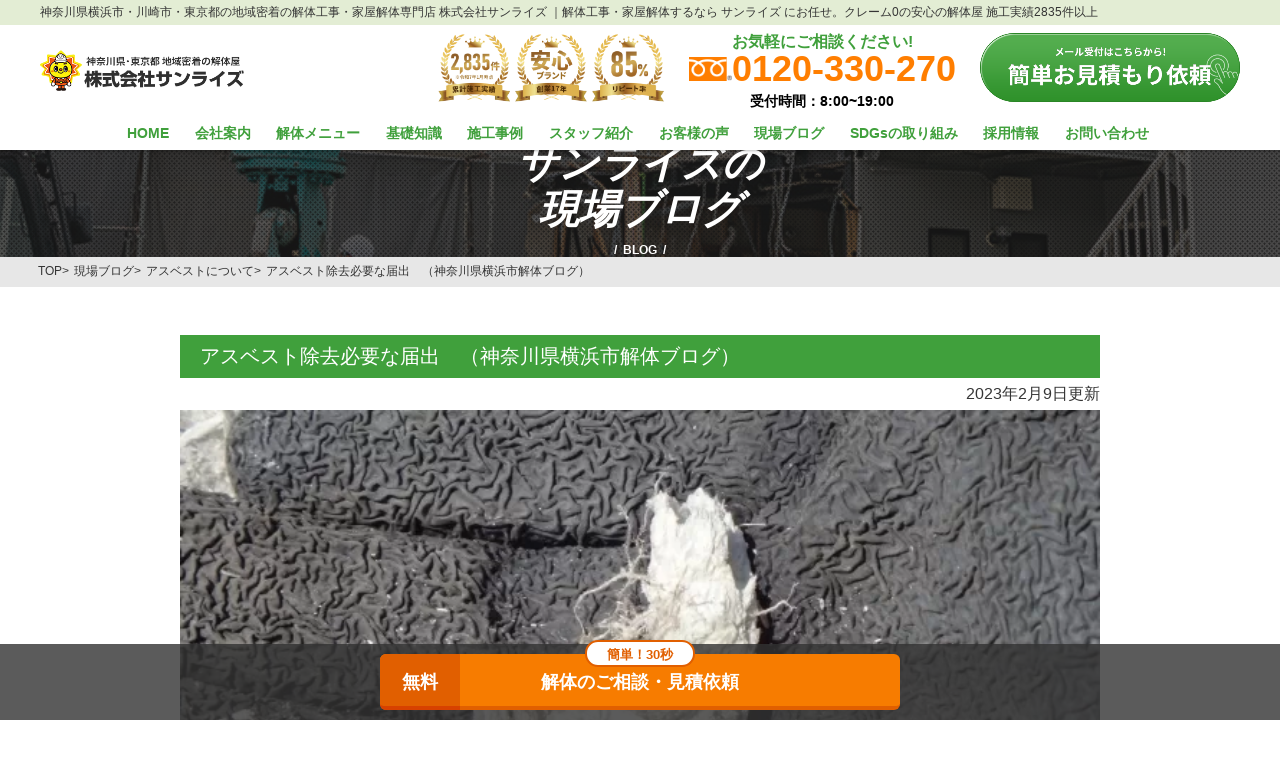

--- FILE ---
content_type: text/html; charset=UTF-8
request_url: https://sunrise-kaitai.com/%E3%82%A2%E3%82%B9%E3%83%99%E3%82%B9%E3%83%88%E9%99%A4%E5%8E%BB%E5%BF%85%E8%A6%81%E3%81%AA%E5%B1%8A%E5%87%BA/
body_size: 25483
content:
<!DOCTYPE html><html><head><script data-no-optimize="1">var litespeed_docref=sessionStorage.getItem("litespeed_docref");litespeed_docref&&(Object.defineProperty(document,"referrer",{get:function(){return litespeed_docref}}),sessionStorage.removeItem("litespeed_docref"));</script>  <script type="litespeed/javascript">(function(w,d,s,l,i){w[l]=w[l]||[];w[l].push({'gtm.start':new Date().getTime(),event:'gtm.js'});var f=d.getElementsByTagName(s)[0],j=d.createElement(s),dl=l!='dataLayer'?'&l='+l:'';j.async=!0;j.src='https://www.googletagmanager.com/gtm.js?id='+i+dl;f.parentNode.insertBefore(j,f)})(window,document,'script','dataLayer','GTM-5WTM7DH')</script>  <script type="litespeed/javascript">(function(g,d,o){g._ltq=g._ltq||[];g._lt=g._lt||function(){g._ltq.push(arguments)};var h=location.protocol==='https:'?'https://d.line-scdn.net':'http://d.line-cdn.net';var s=d.createElement('script');s.async=1;s.src=o||h+'/n/line_tag/public/release/v1/lt.js';var t=d.getElementsByTagName('script')[0];t.parentNode.insertBefore(s,t)})(window,document);_lt('init',{customerType:'lap',sharedCookieDomain:'sunrise-kaitai.com/',tagId:'5de34a35-b5e9-4f83-a56b-2d2454471874'});_lt('send','pv',['5de34a35-b5e9-4f83-a56b-2d2454471874'])</script> <noscript>
<img height="1" width="1" style="display:none"
src="https://tr.line.me/tag.gif?c_t=lap&t_id=5de34a35-b5e9-4f83-a56b-2d2454471874&e=pv&noscript=1" />
</noscript>
 <script type="litespeed/javascript">_lt('send','cv',{type:'Conversion'},['5de34a35-b5e9-4f83-a56b-2d2454471874'])</script> <meta charset="UTF-8"><style id="litespeed-ccss">ul{box-sizing:border-box}:root{--wp--preset--font-size--normal:16px;--wp--preset--font-size--huge:42px}:root{--wp--preset--aspect-ratio--square:1;--wp--preset--aspect-ratio--4-3:4/3;--wp--preset--aspect-ratio--3-4:3/4;--wp--preset--aspect-ratio--3-2:3/2;--wp--preset--aspect-ratio--2-3:2/3;--wp--preset--aspect-ratio--16-9:16/9;--wp--preset--aspect-ratio--9-16:9/16;--wp--preset--color--black:#000;--wp--preset--color--cyan-bluish-gray:#abb8c3;--wp--preset--color--white:#fff;--wp--preset--color--pale-pink:#f78da7;--wp--preset--color--vivid-red:#cf2e2e;--wp--preset--color--luminous-vivid-orange:#ff6900;--wp--preset--color--luminous-vivid-amber:#fcb900;--wp--preset--color--light-green-cyan:#7bdcb5;--wp--preset--color--vivid-green-cyan:#00d084;--wp--preset--color--pale-cyan-blue:#8ed1fc;--wp--preset--color--vivid-cyan-blue:#0693e3;--wp--preset--color--vivid-purple:#9b51e0;--wp--preset--gradient--vivid-cyan-blue-to-vivid-purple:linear-gradient(135deg,rgba(6,147,227,1) 0%,#9b51e0 100%);--wp--preset--gradient--light-green-cyan-to-vivid-green-cyan:linear-gradient(135deg,#7adcb4 0%,#00d082 100%);--wp--preset--gradient--luminous-vivid-amber-to-luminous-vivid-orange:linear-gradient(135deg,rgba(252,185,0,1) 0%,rgba(255,105,0,1) 100%);--wp--preset--gradient--luminous-vivid-orange-to-vivid-red:linear-gradient(135deg,rgba(255,105,0,1) 0%,#cf2e2e 100%);--wp--preset--gradient--very-light-gray-to-cyan-bluish-gray:linear-gradient(135deg,#eee 0%,#a9b8c3 100%);--wp--preset--gradient--cool-to-warm-spectrum:linear-gradient(135deg,#4aeadc 0%,#9778d1 20%,#cf2aba 40%,#ee2c82 60%,#fb6962 80%,#fef84c 100%);--wp--preset--gradient--blush-light-purple:linear-gradient(135deg,#ffceec 0%,#9896f0 100%);--wp--preset--gradient--blush-bordeaux:linear-gradient(135deg,#fecda5 0%,#fe2d2d 50%,#6b003e 100%);--wp--preset--gradient--luminous-dusk:linear-gradient(135deg,#ffcb70 0%,#c751c0 50%,#4158d0 100%);--wp--preset--gradient--pale-ocean:linear-gradient(135deg,#fff5cb 0%,#b6e3d4 50%,#33a7b5 100%);--wp--preset--gradient--electric-grass:linear-gradient(135deg,#caf880 0%,#71ce7e 100%);--wp--preset--gradient--midnight:linear-gradient(135deg,#020381 0%,#2874fc 100%);--wp--preset--font-size--small:13px;--wp--preset--font-size--medium:20px;--wp--preset--font-size--large:36px;--wp--preset--font-size--x-large:42px;--wp--preset--spacing--20:.44rem;--wp--preset--spacing--30:.67rem;--wp--preset--spacing--40:1rem;--wp--preset--spacing--50:1.5rem;--wp--preset--spacing--60:2.25rem;--wp--preset--spacing--70:3.38rem;--wp--preset--spacing--80:5.06rem;--wp--preset--shadow--natural:6px 6px 9px rgba(0,0,0,.2);--wp--preset--shadow--deep:12px 12px 50px rgba(0,0,0,.4);--wp--preset--shadow--sharp:6px 6px 0px rgba(0,0,0,.2);--wp--preset--shadow--outlined:6px 6px 0px -3px rgba(255,255,255,1),6px 6px rgba(0,0,0,1);--wp--preset--shadow--crisp:6px 6px 0px rgba(0,0,0,1)}:root{--swiper-theme-color:#007aff}:root{--swiper-navigation-size:44px}.swiper-button-prev,.swiper-button-next{position:absolute;top:50%;width:calc(var(--swiper-navigation-size)/44*27);height:var(--swiper-navigation-size);margin-top:calc(-1*var(--swiper-navigation-size)/2);z-index:10;display:flex;align-items:center;justify-content:center;color:var(--swiper-navigation-color,var(--swiper-theme-color))}.swiper-button-prev:after,.swiper-button-next:after{font-family:swiper-icons;font-size:var(--swiper-navigation-size);text-transform:none!important;letter-spacing:0;text-transform:none;font-variant:initial;line-height:1}.swiper-button-prev{left:10px;right:auto}.swiper-button-prev:after{content:'prev'}.swiper-button-next{right:10px;left:auto}.swiper-button-next:after{content:'next'}:root{--keycol:#40a03c;--pointcol:#ff7e00;--subcol:#fffc00;--txtcol:#353535;--redcol:#e71111;--bgcol:#ffd;--bgcol2:#e3edd4;--enfont:din-2014,sans-serif}*,:before,:after{box-sizing:border-box;border-style:solid;border-width:0}html{line-height:1.15;-webkit-text-size-adjust:100%}body{margin:0}main{display:block}@media (max-width:767px){.spcut{display:none!important}}p,form,dl{margin:0}h1{font-size:inherit;line-height:inherit;font-weight:inherit;margin:0}ul{margin:0;padding:0;list-style:none}dd{margin-left:0}a{background-color:transparent;text-decoration:none;color:inherit}small{font-size:80%}img{vertical-align:bottom}select{-webkit-appearance:none;appearance:none;vertical-align:middle;color:inherit;font:inherit;background:0 0;padding:0;margin:0;outline:0;border-radius:0;text-align:inherit}select{text-transform:none}select::-ms-expand{display:none}option{padding:0}::-webkit-file-upload-button{-webkit-appearance:button;font:inherit}*{-webkit-text-size-adjust:100%}select{font-size:16px;-webkit-appearance:none}body{font-family:'Noto Sans JP',sans-serif;min-width:0;font-size:3.73334vw;box-sizing:border-box;margin:0;color:var(--txtcol);font-weight:400;background-color:var(--bgcol)}img{max-width:100%;height:auto}a:link,a:visited{color:#40a03c;text-decoration:underline}a img{backface-visibility:hidden}p{font-weight:400}.clearfix:after{content:".";display:block;clear:both;height:0;visibility:hidden}.clearfix{min-height:1px}.contents{padding-top:80px}.main{width:100%;overflow:hidden;max-width:767px;margin:0 auto;background:#fff}.inner{width:100%;max-width:767px;margin:0 auto;position:relative;overflow:hidden;padding:0 3%;box-sizing:border-box}@media (max-width:500px){.contents{padding-top:60px}}.header{position:fixed;margin-bottom:0;height:80px;display:flex;background:#fff;width:100%;left:0;top:0;z-index:100}.header .inner{display:flex;justify-content:space-between;align-items:center;height:100%;width:100%;max-width:none;padding:0 80px 0 40px}.header .hdrLogo{width:12.75em;height:auto}.header .hdrLogo a img.logo01{display:block}.header .hdrBnr{display:flex;justify-content:flex-end}.header .hdrBnr a{width:80px;height:80px;display:flex;justify-content:center;align-items:center;z-index:100}.header .btnTel{background:var(--pointcol)}.header .btnTel img{width:40px}.header .btnContact{background:var(--keycol)}.header .btnContact img{width:44px}@media (max-width:500px){.header{height:60px}.header .inner{padding:0 60px 0 3%}.header .btnContact img{width:30px}.header .btnTel img{width:24px}}@media (max-width:767px){.header .h1block{width:0;height:0}.header .h1block .h1{font-size:0;color:transparent}}.footer .ftrScroll{position:fixed;bottom:0;width:100%;display:none;z-index:100;line-height:1.2;box-sizing:border-box;background:var(--subcol)}.footer .sp-menu{padding:40px 0;background:#fff}#snavi{position:relative}#snavi select{margin:0 auto;display:block;padding:1.5em 1em;border:solid 3px var(--keycol);border-radius:2.5em;width:95%;font-size:1.3em;font-weight:700;color:var(--keycol)}#snavi:before{content:"\f105";font-family:"Font Awesome 6 Pro";font-weight:900;position:absolute;right:2.5em;top:50%;transform:translateY(-50%);color:var(--keycol)}.btnContact:after{width:32px;height:32px}.header .nav{display:none;position:fixed;top:0;width:100%;z-index:101;height:100%;box-sizing:border-box;margin:0;padding:80px 0 0;overflow:auto;background:rgba(64,160,60,.9)}.header .nav li li a:after{content:""}.spmenubtn{width:auto;position:fixed;right:0;top:0;z-index:99999;text-align:center;font-weight:700;font-size:11px;text-decoration:none;background:#fff;display:inline-block;height:80px;width:80px;vertical-align:middle;line-height:1;box-sizing:border-box}.spmenubtn a{display:flex;flex-flow:column;justify-content:center;align-items:center;text-decoration:none;box-sizing:border-box;height:100%;width:100%}.spmenubtn span{display:block;height:2px;width:40px;background-color:var(--keycol);margin:0 auto 8px}.spmenubtn span:last-child{background:0 0;border-radius:0;margin:0;padding-top:4px;color:var(--keycol);font-weight:600;font-size:11px;font-family:var(--enfont)}.header .nav .gNavSp{font-weight:700;display:block;width:auto;padding:0;border-left:none}.header .nav .gNavSp>li{color:#fff;border:none;float:none;margin-bottom:0;padding:5px 10px 0}.header .nav .gNavSp>li:last-child{border:none}.header .nav .gNavSp li a{color:#000;padding:10px;display:block;position:relative;box-sizing:border-box;text-decoration:none;background:#fff;margin-bottom:0;width:auto;border-radius:8px;text-align:center}.header .nav li li a:after{content:""}.header .nav .gNavSp li.close{text-align:center;padding:10px}.header .nav .gNavSp li.close a{background:var(--pointcol);border-radius:5px;padding:10px;color:#fff}.header .nav .gNavSp li.sizeS{margin-right:1px;width:49.8%;width:calc(50% - 3px)}.header .nav .gNavSp li.sizeS:nth-child(2n){float:right}.header .nav .gNavSp li ul{position:relative;overflow:hidden;display:block;width:auto;padding:0}.nav .gNavSp li li{margin:0 0 5px;float:left;text-align:left;width:100%;box-sizing:border-box}.header .nav .gNavSp li li a{text-align:left}.header .nav .gNavSp li a:before{background:var(--keycol);position:absolute;border-radius:50%;left:5px;right:inherit;top:0;bottom:0;margin:auto;width:1em;height:1em;border:none;content:"";display:none}@media (max-width:500px){.spmenubtn{width:60px;height:60px}.header .hdrBnr a{width:60px;height:60px;display:flex}}#pageMainv{position:relative;width:100%;height:auto;aspect-ratio:767/270;display:flex;justify-content:center;align-items:center}#pageMainv:before{content:"";width:100%;height:100%;background:#575656;z-index:0;position:absolute;left:0;top:0}#pageMainv .bgmv{position:absolute;width:100%;height:100%;opacity:.77;z-index:0;mix-blend-mode:multiply}#pageMainv .bgmv:after{content:"";width:100%;height:100%;position:absolute;left:0;top:0;background:url("/wp-content/themes/sunrise/img/bg_2nd_overlay.png") repeat}#pageMainv .mvTit{position:relative;z-index:2}#pageMainv .mvTit p{color:#fff;font-size:2.5em;font-weight:700;text-align:center;display:flex;flex-flow:column;align-items:center}#pageMainv .mvTit p .ja{font-style:italic}#pageMainv .mvTit p small{font-size:.3em;margin-top:1em}#pageMainv .mvTit p small:before,#pageMainv .mvTit p small:after{content:"/"}#pageMainv .mvTit p small:before{margin-right:.5em}#pageMainv .mvTit p small:after{margin-left:.5em}.breadNav{background:#e7e7e7;padding:.25em 0 .5em;position:relative}.pan_list{list-style:none;padding:0 3%;width:100%}.pan_list a{color:var(--txtcol);text-decoration:none}.pan_list li{display:inline-block;font-size:.75em;line-height:1.2}.breadcrumb-item+.breadcrumb-item:before{display:inline-block;padding-right:.5rem;color:var(--txtcol);content:">"}.swiper-container .swiper-button-prev:after,.swiper-container .swiper-button-next:after{display:none}.swiper-container .swiper-button-prev,.swiper-container .swiper-button-next{content:"";display:flex;justify-content:center;align-items:center;width:5em;height:5em;border-radius:2.5em;opacity:.75}.swiper-button-prev i,.swiper-button-next i{font-size:2em;color:#fff}.swiper-container .swiper-button-prev,.swiper-container .swiper-button-next{background-color:var(--keycol)}.single .singleCont{padding-top:48px;padding-bottom:48px}.singleCont h1.bar{background:var(--keycol);color:#fff;padding:.5em 1em;font-weight:400;font-size:1.25em}.singleCont h1.bar+time{line-height:2;text-align:right;display:block}.single .blogCont .mv{margin-bottom:1em}.ftrScroll{position:fixed;bottom:-106px;display:flex;justify-content:center;width:100%;padding-top:33px;padding-bottom:19px;background-color:rgba(51,51,51,.8)!important;text-align:center;z-index:100}.fixpanel-area{width:520px;position:relative}.fixpanel_button{display:block;width:520px;height:56px;padding-top:19px;box-sizing:border-box;background-color:#f77c00;border-bottom:4px solid #e15f00;border-radius:6px;font-size:18px;font-weight:700;line-height:1}.fixpanel_button:link,.fixpanel_button:visited{color:#fff;text-decoration:none}.fixpanel_button .fixpanel_button-text{position:absolute;top:-14px;left:50%;transform:translateX(-50%);padding:6px 20px 4px;background-color:#fff;border:2px solid #e15f00;border-radius:26px;color:#e15f00;font-size:13px}.fixpanel_button .fixpanel_button-free{position:absolute;top:0;left:0;width:80px;height:56px;background-color:#e15f00;border-bottom:4px solid #d74100;border-radius:6px 0 0 6px;box-sizing:border-box;padding-top:19px}.fixpanel_button:after{position:absolute;top:50%;right:20px;transform:translateY(-50%);content:""}@media (max-width:480px){.fixpanel-area{width:90%!important;position:relative;margin:0 auto}.fixpanel_button{display:block;width:100%;height:56px;padding-top:19px;padding-left:80px;box-sizing:border-box;background-color:#f77c00;border-bottom:4px solid #e15f00;border-radius:6px;font-size:18px;font-weight:700;line-height:1}}.abh_tab_content .abh_text .abh_name,.abh_tabs li:before,section.abh_tab{padding:0!important;margin:0!important}.abh_tabs{width:100%!important}.abh_tabs{list-style:none!important;padding:5px 0!important;margin:0!important;font:13px arial!important}.abh_tab_content .abh_text ul,.abh_tabs li{list-style:none!important;padding:0!important}.abh_tabs li{display:none;margin:0!important}.abh_tabs li:before{content:""!important}.abh_tab_content .abh_tab,.abh_tabs{display:none}.abh_tabs li a{background-color:transparent!important;border:0 solid #ccc!important;padding:4px 10px 5px!important;text-decoration:none!important;border-bottom:none!important;outline:0!important;box-shadow:0 1px 4px rgba(0,0,0,.2)!important;-webkit-box-shadow:none!important}.abh_tabs li a,.abh_tabs li.abh_active a{color:#333!important}.abh_tabs li.abh_active a{background-color:#eee!important;padding:4px 10px 5px!important;border-bottom:none!important}.abh_tab_content .abh_image{display:block;float:left!important;width:90px!important;margin:0!important;padding:0!important}.abh_tab_content .abh_image a,.abh_tab_content .abh_text a,.abh_tabs li.abh_active a{box-shadow:0 1px 4px rgba(0,0,0,.2)!important;-webkit-box-shadow:none!important}.abh_tab_content .abh_image a{border:0!important}.abh_tab_content .abh_image img{border-radius:3px!important;-webkit-border-radius:3px!important;-moz-border-radius:3px!important;box-shadow:none!important;overflow:hidden!important;border:1px solid #ddd!important;padding:5px!important;max-width:80px!important;height:auto}.abh_tab_content .abh_text{margin-left:110px!important;line-height:1.5!important}.abh_tab_content .abh_text .abh_name{font-size:20px!important;clear:none!important;font-weight:700!important;text-align:left!important;line-height:20px!important}.abh_tab_content .abh_text a{font-size:100%!important;text-decoration:none!important}.abh_tab_content .abh_text .abh_description{position:static!important;padding-top:6px!important;font-size:13px!important;width:100%!important}.abh_tab_content .abh_text .abh_allposts{font-size:11px!important;vertical-align:middle!important}.abh_tab_content .abh_text ul{margin:5px 0 0 15px!important}.abh_tab_content .abh_text ul li,.abh_tab_content .abh_text ul li span{font-size:13px!important;line-height:20px!important;margin:0!important}.abh_tab_content .abh_social{display:block;float:right!important;line-height:1px!important;padding:0!important;margin:3px 0 0!important;text-align:right!important}@media only screen and (max-width:860px){.abh_social,.abh_tab_content .abh_image{margin-right:10px}.abh_tab_content .abh_text{text-align:justify;margin-left:0!important}}:root{--wpforms-field-border-radius:3px;--wpforms-field-border-style:solid;--wpforms-field-border-size:1px;--wpforms-field-background-color:#fff;--wpforms-field-border-color:rgba(0,0,0,.25);--wpforms-field-border-color-spare:rgba(0,0,0,.25);--wpforms-field-text-color:rgba(0,0,0,.7);--wpforms-field-menu-color:#fff;--wpforms-label-color:rgba(0,0,0,.85);--wpforms-label-sublabel-color:rgba(0,0,0,.55);--wpforms-label-error-color:#d63637;--wpforms-button-border-radius:3px;--wpforms-button-border-style:none;--wpforms-button-border-size:1px;--wpforms-button-background-color:#066aab;--wpforms-button-border-color:#066aab;--wpforms-button-text-color:#fff;--wpforms-page-break-color:#066aab;--wpforms-background-image:none;--wpforms-background-position:center center;--wpforms-background-repeat:no-repeat;--wpforms-background-size:cover;--wpforms-background-width:100px;--wpforms-background-height:100px;--wpforms-background-color:rgba(0,0,0,0);--wpforms-background-url:none;--wpforms-container-padding:0px;--wpforms-container-border-style:none;--wpforms-container-border-width:1px;--wpforms-container-border-color:#000;--wpforms-container-border-radius:3px;--wpforms-field-size-input-height:43px;--wpforms-field-size-input-spacing:15px;--wpforms-field-size-font-size:16px;--wpforms-field-size-line-height:19px;--wpforms-field-size-padding-h:14px;--wpforms-field-size-checkbox-size:16px;--wpforms-field-size-sublabel-spacing:5px;--wpforms-field-size-icon-size:1;--wpforms-label-size-font-size:16px;--wpforms-label-size-line-height:19px;--wpforms-label-size-sublabel-font-size:14px;--wpforms-label-size-sublabel-line-height:17px;--wpforms-button-size-font-size:17px;--wpforms-button-size-height:41px;--wpforms-button-size-padding-h:15px;--wpforms-button-size-margin-top:10px;--wpforms-container-shadow-size-box-shadow:none}@media screen and (min-width:768px){:root{--keycol:#40a03c;--pointcol:#ff7e00;--subcol:#fffc00;--txtcol:#353535;--bgcol:#ffd;--bgcol2:#e3edd4;--enfont:din-2014,sans-serif}html{font-size:62.5%}body{font-size:16px;font-size:1.6rem;background:#fff}img{width:100%;height:auto}.pccut{display:none!important}.spmenubtn{display:none!important}.inner{max-width:1000px;margin:0 auto;position:relative;padding:0 40px;box-sizing:border-box}.contents{padding:14rem 0 0}.main{max-width:none}@media (max-width:1024px){.main{max-width:100%}}.mainv{background:url("/wp-content/themes/sunrise/img/mainvisial_pc_bg.jpg") center no-repeat;background-size:cover}.swiper-button-prev,.swiper-button-next{display:none!important}#header{position:fixed;width:100%;top:0;z-index:66;height:15rem;background:#fff;box-shadow:1.414px 1.414px 3px 0px rgb(0 0 0/36%);display:flex;flex-flow:column}#header .inner{display:flex;margin:auto;max-width:1200px;height:auto;padding:0}#header .inner .gNavPc{display:flex;justify-content:center;width:100%}#header .inner .gNavPc li{margin:0 .8em}#header .inner .gNavPc li a{text-decoration:none;font-size:1.4rem;font-weight:700}.hdrInfo{display:flex;justify-content:flex-end;margin-left:40px;width:calc(100% - 12.75em - 40px)}.hdrInfo .h_mark{width:228px}.h_tel{text-align:center;margin-left:1.5em}.h_tel dt{color:var(--keycol);font-size:1.6rem;font-weight:700}.h_tel dd{color:var(--pointcol)}.h_tel dd em{font-size:3.6rem;background:url(/wp-content/themes/sunrise/img/h_fd.png) no-repeat left center/4.3rem;padding-left:1.2em;line-height:1;display:block;white-space:nowrap}.h_tel dd em a{text-decoration:none;font-weight:700;color:var(--pointcol);font-style:normal}.h_tel dd small{display:block;line-height:1;font-size:1.4rem;font-weight:700;color:#000;margin-top:.5em}.h_mail{width:26rem;margin-left:1.5em}.footer .ftrScroll{display:flex;justify-content:center;align-items:center;padding:10px 0}#pageMainv{aspect-ratio:767/170}@media (max-width:1024px){#header .inner .gNavPc li{margin:0 .5em}#header .inner .gNavPc li a{font-size:1.5rem}.h_tel,.h_mail{margin-left:1em}.h_tel dd em{font-size:2.4rem;background:url(/wp-content/themes/sunrise/img/h_fd.png) no-repeat left center/2.4rem}.h_tel dt{font-size:1.4rem}}.header .h1block{width:100%;background:var(--bgcol2);padding:5px 0 0;height:25px}.header .h1block .h1{width:auto;height:auto;font-size:12px;font-weight:200;line-height:1.2;opacity:1}}</style><link rel="preload" data-asynced="1" data-optimized="2" as="style" onload="this.onload=null;this.rel='stylesheet'" href="https://sunrise-kaitai.com/wp-content/litespeed/css/9735a80d504a701c27356bc0134890f3.css?ver=6d753" /><script data-optimized="1" type="litespeed/javascript" data-src="https://sunrise-kaitai.com/wp-content/plugins/litespeed-cache/assets/js/css_async.min.js"></script><link rel="preload" as="image" href="https://sunrise-kaitai.com/wp-content/themes/sunrise/img/sunrise_logo.png"><link rel="preload" as="image" href="https://sunrise-kaitai.com/wp-content/themes/sunrise/img/top_point.png"><link rel="preload" as="image" href="https://sunrise-kaitai.com/wp-content/themes/sunrise/img/btn_mail.png"><link rel="preload" as="image" href="https://sunrise-kaitai.com/wp-content/webp-express/webp-images/uploads/2023/02/1678462_s.jpg.webp"><link rel="preload" as="image" href="https://sunrise-kaitai.com/wp-content/themes/sunrise/img/btn_mail.png"><link rel="preload" as="image" href="https://sunrise-kaitai.com/wp-content/themes/sunrise/img/f_logo.png"><meta http-equiv="X-UA-Compatible" content="IE=edge"/><meta name="viewport" content="width=device-width,initial-scale=1.0,minimum-scale=1.0,maximum-scale=2.0,user-scalable=1" id="viewport"><meta name="format-detection" content="telephone=no" /><title>アスベスト除去必要な届出　（神奈川県横浜市解体ブログ）｜株式会社サンライズ 【公式】</title><meta name="description" content="「アスベスト除去必要な届出　（神奈川県横浜市解体ブログ）」について掲載しています。住宅の建て替えや空き家の解体、土地を含めた売却などをご検討の方は、横浜市・川崎市・東京都を中心に累計2835件以上の家屋解体・解体工事を実施してきた解体屋の安心・安全・高品質のサンライズにお任せください。" /><meta property="og:title" content="アスベスト除去必要な届出　（神奈川県横浜市解体ブログ） 現場ブログ - 株式会社サンライズ 【公式】 【公式】" /><meta property="og:description" content="「アスベスト除去必要な届出　（神奈川県横浜市解体ブログ）」について掲載しています。住宅の建て替えや空き家の解体、土地を含めた売却などをご検討の方は、横浜市・川崎市・東京都を中心に累計2835件以上の家屋解体・解体工事を実施してきた解体屋の安心・安全・高品質のサンライズにお任せください。" /><meta property="og:url" content="https://sunrise-kaitai.com/%E3%82%A2%E3%82%B9%E3%83%99%E3%82%B9%E3%83%88%E9%99%A4%E5%8E%BB%E5%BF%85%E8%A6%81%E3%81%AA%E5%B1%8A%E5%87%BA/" /><meta property="og:site_name" content="株式会社サンライズ 【公式】" /><meta property="og:locale" content="ja_JP" /><meta property="og:type" content="website" /><meta name="thumbnail" content="https://sunrise-kaitai.com/wp-content/uploads/2024/03/200x200.png"> <script type="litespeed/javascript" data-src="https://kit.fontawesome.com/d1c2c3c42b.js" crossorigin="anonymous"></script> <link data-asynced="1" as="style" onload="this.onload=null;this.rel='stylesheet'"  rel="preload" href="https://use.typekit.net/mie6gwb.css"><link rel="preconnect" href="https://fonts.googleapis.com"><link rel="preconnect" href="https://fonts.gstatic.com" crossorigin><meta name='robots' content='max-image-preview:large' /><link rel='dns-prefetch' href='//ajax.googleapis.com' /><link rel='dns-prefetch' href='//www.googletagmanager.com' /><link rel='dns-prefetch' href='//use.fontawesome.com' /><link rel="alternate" type="application/rss+xml" title="株式会社サンライズ 【公式】 &raquo; フィード" href="https://sunrise-kaitai.com/feed/" /><link rel="alternate" type="application/rss+xml" title="株式会社サンライズ 【公式】 &raquo; コメントフィード" href="https://sunrise-kaitai.com/comments/feed/" /><link rel="alternate" title="oEmbed (JSON)" type="application/json+oembed" href="https://sunrise-kaitai.com/wp-json/oembed/1.0/embed?url=https%3A%2F%2Fsunrise-kaitai.com%2F%25E3%2582%25A2%25E3%2582%25B9%25E3%2583%2599%25E3%2582%25B9%25E3%2583%2588%25E9%2599%25A4%25E5%258E%25BB%25E5%25BF%2585%25E8%25A6%2581%25E3%2581%25AA%25E5%25B1%258A%25E5%2587%25BA%2F" /><link rel="alternate" title="oEmbed (XML)" type="text/xml+oembed" href="https://sunrise-kaitai.com/wp-json/oembed/1.0/embed?url=https%3A%2F%2Fsunrise-kaitai.com%2F%25E3%2582%25A2%25E3%2582%25B9%25E3%2583%2599%25E3%2582%25B9%25E3%2583%2588%25E9%2599%25A4%25E5%258E%25BB%25E5%25BF%2585%25E8%25A6%2581%25E3%2581%25AA%25E5%25B1%258A%25E5%2587%25BA%2F&#038;format=xml" />
<style id='wp-img-auto-sizes-contain-inline-css' type='text/css'>img:is([sizes=auto i],[sizes^="auto," i]){contain-intrinsic-size:3000px 1500px}
/*# sourceURL=wp-img-auto-sizes-contain-inline-css */</style><style id='wp-block-heading-inline-css' type='text/css'>h1:where(.wp-block-heading).has-background,h2:where(.wp-block-heading).has-background,h3:where(.wp-block-heading).has-background,h4:where(.wp-block-heading).has-background,h5:where(.wp-block-heading).has-background,h6:where(.wp-block-heading).has-background{padding:1.25em 2.375em}h1.has-text-align-left[style*=writing-mode]:where([style*=vertical-lr]),h1.has-text-align-right[style*=writing-mode]:where([style*=vertical-rl]),h2.has-text-align-left[style*=writing-mode]:where([style*=vertical-lr]),h2.has-text-align-right[style*=writing-mode]:where([style*=vertical-rl]),h3.has-text-align-left[style*=writing-mode]:where([style*=vertical-lr]),h3.has-text-align-right[style*=writing-mode]:where([style*=vertical-rl]),h4.has-text-align-left[style*=writing-mode]:where([style*=vertical-lr]),h4.has-text-align-right[style*=writing-mode]:where([style*=vertical-rl]),h5.has-text-align-left[style*=writing-mode]:where([style*=vertical-lr]),h5.has-text-align-right[style*=writing-mode]:where([style*=vertical-rl]),h6.has-text-align-left[style*=writing-mode]:where([style*=vertical-lr]),h6.has-text-align-right[style*=writing-mode]:where([style*=vertical-rl]){rotate:180deg}
/*# sourceURL=https://sunrise-kaitai.com/wp-includes/blocks/heading/style.min.css */</style><style id='wp-block-image-inline-css' type='text/css'>.wp-block-image>a,.wp-block-image>figure>a{display:inline-block}.wp-block-image img{box-sizing:border-box;height:auto;max-width:100%;vertical-align:bottom}@media not (prefers-reduced-motion){.wp-block-image img.hide{visibility:hidden}.wp-block-image img.show{animation:show-content-image .4s}}.wp-block-image[style*=border-radius] img,.wp-block-image[style*=border-radius]>a{border-radius:inherit}.wp-block-image.has-custom-border img{box-sizing:border-box}.wp-block-image.aligncenter{text-align:center}.wp-block-image.alignfull>a,.wp-block-image.alignwide>a{width:100%}.wp-block-image.alignfull img,.wp-block-image.alignwide img{height:auto;width:100%}.wp-block-image .aligncenter,.wp-block-image .alignleft,.wp-block-image .alignright,.wp-block-image.aligncenter,.wp-block-image.alignleft,.wp-block-image.alignright{display:table}.wp-block-image .aligncenter>figcaption,.wp-block-image .alignleft>figcaption,.wp-block-image .alignright>figcaption,.wp-block-image.aligncenter>figcaption,.wp-block-image.alignleft>figcaption,.wp-block-image.alignright>figcaption{caption-side:bottom;display:table-caption}.wp-block-image .alignleft{float:left;margin:.5em 1em .5em 0}.wp-block-image .alignright{float:right;margin:.5em 0 .5em 1em}.wp-block-image .aligncenter{margin-left:auto;margin-right:auto}.wp-block-image :where(figcaption){margin-bottom:1em;margin-top:.5em}.wp-block-image.is-style-circle-mask img{border-radius:9999px}@supports ((-webkit-mask-image:none) or (mask-image:none)) or (-webkit-mask-image:none){.wp-block-image.is-style-circle-mask img{border-radius:0;-webkit-mask-image:url('data:image/svg+xml;utf8,<svg viewBox="0 0 100 100" xmlns="http://www.w3.org/2000/svg"><circle cx="50" cy="50" r="50"/></svg>');mask-image:url('data:image/svg+xml;utf8,<svg viewBox="0 0 100 100" xmlns="http://www.w3.org/2000/svg"><circle cx="50" cy="50" r="50"/></svg>');mask-mode:alpha;-webkit-mask-position:center;mask-position:center;-webkit-mask-repeat:no-repeat;mask-repeat:no-repeat;-webkit-mask-size:contain;mask-size:contain}}:root :where(.wp-block-image.is-style-rounded img,.wp-block-image .is-style-rounded img){border-radius:9999px}.wp-block-image figure{margin:0}.wp-lightbox-container{display:flex;flex-direction:column;position:relative}.wp-lightbox-container img{cursor:zoom-in}.wp-lightbox-container img:hover+button{opacity:1}.wp-lightbox-container button{align-items:center;backdrop-filter:blur(16px) saturate(180%);background-color:#5a5a5a40;border:none;border-radius:4px;cursor:zoom-in;display:flex;height:20px;justify-content:center;opacity:0;padding:0;position:absolute;right:16px;text-align:center;top:16px;width:20px;z-index:100}@media not (prefers-reduced-motion){.wp-lightbox-container button{transition:opacity .2s ease}}.wp-lightbox-container button:focus-visible{outline:3px auto #5a5a5a40;outline:3px auto -webkit-focus-ring-color;outline-offset:3px}.wp-lightbox-container button:hover{cursor:pointer;opacity:1}.wp-lightbox-container button:focus{opacity:1}.wp-lightbox-container button:focus,.wp-lightbox-container button:hover,.wp-lightbox-container button:not(:hover):not(:active):not(.has-background){background-color:#5a5a5a40;border:none}.wp-lightbox-overlay{box-sizing:border-box;cursor:zoom-out;height:100vh;left:0;overflow:hidden;position:fixed;top:0;visibility:hidden;width:100%;z-index:100000}.wp-lightbox-overlay .close-button{align-items:center;cursor:pointer;display:flex;justify-content:center;min-height:40px;min-width:40px;padding:0;position:absolute;right:calc(env(safe-area-inset-right) + 16px);top:calc(env(safe-area-inset-top) + 16px);z-index:5000000}.wp-lightbox-overlay .close-button:focus,.wp-lightbox-overlay .close-button:hover,.wp-lightbox-overlay .close-button:not(:hover):not(:active):not(.has-background){background:none;border:none}.wp-lightbox-overlay .lightbox-image-container{height:var(--wp--lightbox-container-height);left:50%;overflow:hidden;position:absolute;top:50%;transform:translate(-50%,-50%);transform-origin:top left;width:var(--wp--lightbox-container-width);z-index:9999999999}.wp-lightbox-overlay .wp-block-image{align-items:center;box-sizing:border-box;display:flex;height:100%;justify-content:center;margin:0;position:relative;transform-origin:0 0;width:100%;z-index:3000000}.wp-lightbox-overlay .wp-block-image img{height:var(--wp--lightbox-image-height);min-height:var(--wp--lightbox-image-height);min-width:var(--wp--lightbox-image-width);width:var(--wp--lightbox-image-width)}.wp-lightbox-overlay .wp-block-image figcaption{display:none}.wp-lightbox-overlay button{background:none;border:none}.wp-lightbox-overlay .scrim{background-color:#fff;height:100%;opacity:.9;position:absolute;width:100%;z-index:2000000}.wp-lightbox-overlay.active{visibility:visible}@media not (prefers-reduced-motion){.wp-lightbox-overlay.active{animation:turn-on-visibility .25s both}.wp-lightbox-overlay.active img{animation:turn-on-visibility .35s both}.wp-lightbox-overlay.show-closing-animation:not(.active){animation:turn-off-visibility .35s both}.wp-lightbox-overlay.show-closing-animation:not(.active) img{animation:turn-off-visibility .25s both}.wp-lightbox-overlay.zoom.active{animation:none;opacity:1;visibility:visible}.wp-lightbox-overlay.zoom.active .lightbox-image-container{animation:lightbox-zoom-in .4s}.wp-lightbox-overlay.zoom.active .lightbox-image-container img{animation:none}.wp-lightbox-overlay.zoom.active .scrim{animation:turn-on-visibility .4s forwards}.wp-lightbox-overlay.zoom.show-closing-animation:not(.active){animation:none}.wp-lightbox-overlay.zoom.show-closing-animation:not(.active) .lightbox-image-container{animation:lightbox-zoom-out .4s}.wp-lightbox-overlay.zoom.show-closing-animation:not(.active) .lightbox-image-container img{animation:none}.wp-lightbox-overlay.zoom.show-closing-animation:not(.active) .scrim{animation:turn-off-visibility .4s forwards}}@keyframes show-content-image{0%{visibility:hidden}99%{visibility:hidden}to{visibility:visible}}@keyframes turn-on-visibility{0%{opacity:0}to{opacity:1}}@keyframes turn-off-visibility{0%{opacity:1;visibility:visible}99%{opacity:0;visibility:visible}to{opacity:0;visibility:hidden}}@keyframes lightbox-zoom-in{0%{transform:translate(calc((-100vw + var(--wp--lightbox-scrollbar-width))/2 + var(--wp--lightbox-initial-left-position)),calc(-50vh + var(--wp--lightbox-initial-top-position))) scale(var(--wp--lightbox-scale))}to{transform:translate(-50%,-50%) scale(1)}}@keyframes lightbox-zoom-out{0%{transform:translate(-50%,-50%) scale(1);visibility:visible}99%{visibility:visible}to{transform:translate(calc((-100vw + var(--wp--lightbox-scrollbar-width))/2 + var(--wp--lightbox-initial-left-position)),calc(-50vh + var(--wp--lightbox-initial-top-position))) scale(var(--wp--lightbox-scale));visibility:hidden}}
/*# sourceURL=https://sunrise-kaitai.com/wp-includes/blocks/image/style.min.css */</style><style id='wp-block-paragraph-inline-css' type='text/css'>.is-small-text{font-size:.875em}.is-regular-text{font-size:1em}.is-large-text{font-size:2.25em}.is-larger-text{font-size:3em}.has-drop-cap:not(:focus):first-letter{float:left;font-size:8.4em;font-style:normal;font-weight:100;line-height:.68;margin:.05em .1em 0 0;text-transform:uppercase}body.rtl .has-drop-cap:not(:focus):first-letter{float:none;margin-left:.1em}p.has-drop-cap.has-background{overflow:hidden}:root :where(p.has-background){padding:1.25em 2.375em}:where(p.has-text-color:not(.has-link-color)) a{color:inherit}p.has-text-align-left[style*="writing-mode:vertical-lr"],p.has-text-align-right[style*="writing-mode:vertical-rl"]{rotate:180deg}
/*# sourceURL=https://sunrise-kaitai.com/wp-includes/blocks/paragraph/style.min.css */</style><style id='global-styles-inline-css' type='text/css'>:root{--wp--preset--aspect-ratio--square: 1;--wp--preset--aspect-ratio--4-3: 4/3;--wp--preset--aspect-ratio--3-4: 3/4;--wp--preset--aspect-ratio--3-2: 3/2;--wp--preset--aspect-ratio--2-3: 2/3;--wp--preset--aspect-ratio--16-9: 16/9;--wp--preset--aspect-ratio--9-16: 9/16;--wp--preset--color--black: #000000;--wp--preset--color--cyan-bluish-gray: #abb8c3;--wp--preset--color--white: #ffffff;--wp--preset--color--pale-pink: #f78da7;--wp--preset--color--vivid-red: #cf2e2e;--wp--preset--color--luminous-vivid-orange: #ff6900;--wp--preset--color--luminous-vivid-amber: #fcb900;--wp--preset--color--light-green-cyan: #7bdcb5;--wp--preset--color--vivid-green-cyan: #00d084;--wp--preset--color--pale-cyan-blue: #8ed1fc;--wp--preset--color--vivid-cyan-blue: #0693e3;--wp--preset--color--vivid-purple: #9b51e0;--wp--preset--gradient--vivid-cyan-blue-to-vivid-purple: linear-gradient(135deg,rgb(6,147,227) 0%,rgb(155,81,224) 100%);--wp--preset--gradient--light-green-cyan-to-vivid-green-cyan: linear-gradient(135deg,rgb(122,220,180) 0%,rgb(0,208,130) 100%);--wp--preset--gradient--luminous-vivid-amber-to-luminous-vivid-orange: linear-gradient(135deg,rgb(252,185,0) 0%,rgb(255,105,0) 100%);--wp--preset--gradient--luminous-vivid-orange-to-vivid-red: linear-gradient(135deg,rgb(255,105,0) 0%,rgb(207,46,46) 100%);--wp--preset--gradient--very-light-gray-to-cyan-bluish-gray: linear-gradient(135deg,rgb(238,238,238) 0%,rgb(169,184,195) 100%);--wp--preset--gradient--cool-to-warm-spectrum: linear-gradient(135deg,rgb(74,234,220) 0%,rgb(151,120,209) 20%,rgb(207,42,186) 40%,rgb(238,44,130) 60%,rgb(251,105,98) 80%,rgb(254,248,76) 100%);--wp--preset--gradient--blush-light-purple: linear-gradient(135deg,rgb(255,206,236) 0%,rgb(152,150,240) 100%);--wp--preset--gradient--blush-bordeaux: linear-gradient(135deg,rgb(254,205,165) 0%,rgb(254,45,45) 50%,rgb(107,0,62) 100%);--wp--preset--gradient--luminous-dusk: linear-gradient(135deg,rgb(255,203,112) 0%,rgb(199,81,192) 50%,rgb(65,88,208) 100%);--wp--preset--gradient--pale-ocean: linear-gradient(135deg,rgb(255,245,203) 0%,rgb(182,227,212) 50%,rgb(51,167,181) 100%);--wp--preset--gradient--electric-grass: linear-gradient(135deg,rgb(202,248,128) 0%,rgb(113,206,126) 100%);--wp--preset--gradient--midnight: linear-gradient(135deg,rgb(2,3,129) 0%,rgb(40,116,252) 100%);--wp--preset--font-size--small: 13px;--wp--preset--font-size--medium: 20px;--wp--preset--font-size--large: 36px;--wp--preset--font-size--x-large: 42px;--wp--preset--spacing--20: 0.44rem;--wp--preset--spacing--30: 0.67rem;--wp--preset--spacing--40: 1rem;--wp--preset--spacing--50: 1.5rem;--wp--preset--spacing--60: 2.25rem;--wp--preset--spacing--70: 3.38rem;--wp--preset--spacing--80: 5.06rem;--wp--preset--shadow--natural: 6px 6px 9px rgba(0, 0, 0, 0.2);--wp--preset--shadow--deep: 12px 12px 50px rgba(0, 0, 0, 0.4);--wp--preset--shadow--sharp: 6px 6px 0px rgba(0, 0, 0, 0.2);--wp--preset--shadow--outlined: 6px 6px 0px -3px rgb(255, 255, 255), 6px 6px rgb(0, 0, 0);--wp--preset--shadow--crisp: 6px 6px 0px rgb(0, 0, 0);}:where(.is-layout-flex){gap: 0.5em;}:where(.is-layout-grid){gap: 0.5em;}body .is-layout-flex{display: flex;}.is-layout-flex{flex-wrap: wrap;align-items: center;}.is-layout-flex > :is(*, div){margin: 0;}body .is-layout-grid{display: grid;}.is-layout-grid > :is(*, div){margin: 0;}:where(.wp-block-columns.is-layout-flex){gap: 2em;}:where(.wp-block-columns.is-layout-grid){gap: 2em;}:where(.wp-block-post-template.is-layout-flex){gap: 1.25em;}:where(.wp-block-post-template.is-layout-grid){gap: 1.25em;}.has-black-color{color: var(--wp--preset--color--black) !important;}.has-cyan-bluish-gray-color{color: var(--wp--preset--color--cyan-bluish-gray) !important;}.has-white-color{color: var(--wp--preset--color--white) !important;}.has-pale-pink-color{color: var(--wp--preset--color--pale-pink) !important;}.has-vivid-red-color{color: var(--wp--preset--color--vivid-red) !important;}.has-luminous-vivid-orange-color{color: var(--wp--preset--color--luminous-vivid-orange) !important;}.has-luminous-vivid-amber-color{color: var(--wp--preset--color--luminous-vivid-amber) !important;}.has-light-green-cyan-color{color: var(--wp--preset--color--light-green-cyan) !important;}.has-vivid-green-cyan-color{color: var(--wp--preset--color--vivid-green-cyan) !important;}.has-pale-cyan-blue-color{color: var(--wp--preset--color--pale-cyan-blue) !important;}.has-vivid-cyan-blue-color{color: var(--wp--preset--color--vivid-cyan-blue) !important;}.has-vivid-purple-color{color: var(--wp--preset--color--vivid-purple) !important;}.has-black-background-color{background-color: var(--wp--preset--color--black) !important;}.has-cyan-bluish-gray-background-color{background-color: var(--wp--preset--color--cyan-bluish-gray) !important;}.has-white-background-color{background-color: var(--wp--preset--color--white) !important;}.has-pale-pink-background-color{background-color: var(--wp--preset--color--pale-pink) !important;}.has-vivid-red-background-color{background-color: var(--wp--preset--color--vivid-red) !important;}.has-luminous-vivid-orange-background-color{background-color: var(--wp--preset--color--luminous-vivid-orange) !important;}.has-luminous-vivid-amber-background-color{background-color: var(--wp--preset--color--luminous-vivid-amber) !important;}.has-light-green-cyan-background-color{background-color: var(--wp--preset--color--light-green-cyan) !important;}.has-vivid-green-cyan-background-color{background-color: var(--wp--preset--color--vivid-green-cyan) !important;}.has-pale-cyan-blue-background-color{background-color: var(--wp--preset--color--pale-cyan-blue) !important;}.has-vivid-cyan-blue-background-color{background-color: var(--wp--preset--color--vivid-cyan-blue) !important;}.has-vivid-purple-background-color{background-color: var(--wp--preset--color--vivid-purple) !important;}.has-black-border-color{border-color: var(--wp--preset--color--black) !important;}.has-cyan-bluish-gray-border-color{border-color: var(--wp--preset--color--cyan-bluish-gray) !important;}.has-white-border-color{border-color: var(--wp--preset--color--white) !important;}.has-pale-pink-border-color{border-color: var(--wp--preset--color--pale-pink) !important;}.has-vivid-red-border-color{border-color: var(--wp--preset--color--vivid-red) !important;}.has-luminous-vivid-orange-border-color{border-color: var(--wp--preset--color--luminous-vivid-orange) !important;}.has-luminous-vivid-amber-border-color{border-color: var(--wp--preset--color--luminous-vivid-amber) !important;}.has-light-green-cyan-border-color{border-color: var(--wp--preset--color--light-green-cyan) !important;}.has-vivid-green-cyan-border-color{border-color: var(--wp--preset--color--vivid-green-cyan) !important;}.has-pale-cyan-blue-border-color{border-color: var(--wp--preset--color--pale-cyan-blue) !important;}.has-vivid-cyan-blue-border-color{border-color: var(--wp--preset--color--vivid-cyan-blue) !important;}.has-vivid-purple-border-color{border-color: var(--wp--preset--color--vivid-purple) !important;}.has-vivid-cyan-blue-to-vivid-purple-gradient-background{background: var(--wp--preset--gradient--vivid-cyan-blue-to-vivid-purple) !important;}.has-light-green-cyan-to-vivid-green-cyan-gradient-background{background: var(--wp--preset--gradient--light-green-cyan-to-vivid-green-cyan) !important;}.has-luminous-vivid-amber-to-luminous-vivid-orange-gradient-background{background: var(--wp--preset--gradient--luminous-vivid-amber-to-luminous-vivid-orange) !important;}.has-luminous-vivid-orange-to-vivid-red-gradient-background{background: var(--wp--preset--gradient--luminous-vivid-orange-to-vivid-red) !important;}.has-very-light-gray-to-cyan-bluish-gray-gradient-background{background: var(--wp--preset--gradient--very-light-gray-to-cyan-bluish-gray) !important;}.has-cool-to-warm-spectrum-gradient-background{background: var(--wp--preset--gradient--cool-to-warm-spectrum) !important;}.has-blush-light-purple-gradient-background{background: var(--wp--preset--gradient--blush-light-purple) !important;}.has-blush-bordeaux-gradient-background{background: var(--wp--preset--gradient--blush-bordeaux) !important;}.has-luminous-dusk-gradient-background{background: var(--wp--preset--gradient--luminous-dusk) !important;}.has-pale-ocean-gradient-background{background: var(--wp--preset--gradient--pale-ocean) !important;}.has-electric-grass-gradient-background{background: var(--wp--preset--gradient--electric-grass) !important;}.has-midnight-gradient-background{background: var(--wp--preset--gradient--midnight) !important;}.has-small-font-size{font-size: var(--wp--preset--font-size--small) !important;}.has-medium-font-size{font-size: var(--wp--preset--font-size--medium) !important;}.has-large-font-size{font-size: var(--wp--preset--font-size--large) !important;}.has-x-large-font-size{font-size: var(--wp--preset--font-size--x-large) !important;}
/*# sourceURL=global-styles-inline-css */</style><style id='classic-theme-styles-inline-css' type='text/css'>/*! This file is auto-generated */
.wp-block-button__link{color:#fff;background-color:#32373c;border-radius:9999px;box-shadow:none;text-decoration:none;padding:calc(.667em + 2px) calc(1.333em + 2px);font-size:1.125em}.wp-block-file__button{background:#32373c;color:#fff;text-decoration:none}
/*# sourceURL=/wp-includes/css/classic-themes.min.css */</style><style id='font-awesome-svg-styles-inline-css' type='text/css'>.wp-block-font-awesome-icon svg::before,
   .wp-rich-text-font-awesome-icon svg::before {content: unset;}
/*# sourceURL=font-awesome-svg-styles-inline-css */</style><link data-asynced="1" as="style" onload="this.onload=null;this.rel='stylesheet'"  rel='preload' id='awesome-css' href='https://use.fontawesome.com/bc8b6fd81d.css?ver=6.9' type='text/css' media='all' /><link data-asynced="1" as="style" onload="this.onload=null;this.rel='stylesheet'"  rel='preload' id='font-awesome-official-css' href='https://use.fontawesome.com/releases/v6.7.2/css/all.css' type='text/css' media='all' integrity="sha384-nRgPTkuX86pH8yjPJUAFuASXQSSl2/bBUiNV47vSYpKFxHJhbcrGnmlYpYJMeD7a" crossorigin="anonymous" /><link data-asynced="1" as="style" onload="this.onload=null;this.rel='stylesheet'"  rel='preload' id='font-awesome-official-v4shim-css' href='https://use.fontawesome.com/releases/v6.7.2/css/v4-shims.css' type='text/css' media='all' integrity="sha384-npPMK6zwqNmU3qyCCxEcWJkLBNYxEFM1nGgSoAWuCCXqVVz0cvwKEMfyTNkOxM2N" crossorigin="anonymous" /> <script type="litespeed/javascript" data-src="https://www.googletagmanager.com/gtag/js?id=GT-5NP837W" id="google_gtagjs-js"></script> <script id="google_gtagjs-js-after" type="litespeed/javascript">window.dataLayer=window.dataLayer||[];function gtag(){dataLayer.push(arguments)}
gtag("set","linker",{"domains":["sunrise-kaitai.com"]});gtag("js",new Date());gtag("set","developer_id.dZTNiMT",!0);gtag("config","GT-5NP837W")</script> <link rel="https://api.w.org/" href="https://sunrise-kaitai.com/wp-json/" /><link rel="alternate" title="JSON" type="application/json" href="https://sunrise-kaitai.com/wp-json/wp/v2/posts/739" /><link rel="EditURI" type="application/rsd+xml" title="RSD" href="https://sunrise-kaitai.com/xmlrpc.php?rsd" /><meta name="generator" content="WordPress 6.9" /><link rel="canonical" href="https://sunrise-kaitai.com/%E3%82%A2%E3%82%B9%E3%83%99%E3%82%B9%E3%83%88%E9%99%A4%E5%8E%BB%E5%BF%85%E8%A6%81%E3%81%AA%E5%B1%8A%E5%87%BA/" /><link rel='shortlink' href='https://sunrise-kaitai.com/?p=739' /><meta name="generator" content="Site Kit by Google 1.170.0" /> <script type="litespeed/javascript">(function(w,d,s,l,i){w[l]=w[l]||[];w[l].push({'gtm.start':new Date().getTime(),event:'gtm.js'});var f=d.getElementsByTagName(s)[0],j=d.createElement(s),dl=l!='dataLayer'?'&l='+l:'';j.async=!0;j.src='https://www.googletagmanager.com/gtm.js?id='+i+dl;f.parentNode.insertBefore(j,f)})(window,document,'script','dataLayer','GTM-W8TMKPNC')</script> <link rel="icon" href="https://sunrise-kaitai.com/wp-content/uploads/2022/10/cropped-04-32x32.png" sizes="32x32" /><link rel="icon" href="https://sunrise-kaitai.com/wp-content/uploads/2022/10/cropped-04-192x192.png" sizes="192x192" /><link rel="apple-touch-icon" href="https://sunrise-kaitai.com/wp-content/uploads/2022/10/cropped-04-180x180.png" /><meta name="msapplication-TileImage" content="https://sunrise-kaitai.com/wp-content/uploads/2022/10/cropped-04-270x270.png" /><style type="text/css" id="wp-custom-css">#sdgs .page-contents{padding-top:40px;padding-bottom:60px}
.sdgs_intro .wp-block-columns {align-items:center}
.sdgs_intro .wp-block-column{
	display:flex;align-items:center
}
.sdgs_intro p {font-size:1.5em;line-height:1.6}
#sdgs .page-contents p {
line-height:1.6
}
.nav_sdgs figure {width:calc(100%/4 - 10px)}
#sdgs03 h2{
	background-color:#C53925;
	color:#FFF;
	font-weight:700;
	padding:20px;
	text-align:center;
	font-size:1.2em;
	margin-bottom:1.5em;
}
#sdgs03 h2 strong {
	font-size:1.35em;
	letter-spacing:0.05em;
}
#sdgs03 .catchcopy {
margin-bottom:1em
}
#sdgs03 .catchcopy p {
	font-weight:700;
	font-size:1.2em
}
#sdgs03 .catchcopy p strong {
	font-size:1.5em
}
.orange {
	color:#ff7e00;
}
.mt-100 {
	margin-top:-100px
}
.wp-container-11 {
	flex-wrap:wrap !important;
	justify-content:center;
}
.sdgs-cont-box h4 {
	font-size:1.25em;
	font-weight:700;
	color:#40a03c;
	padding-left:1em;
	position:relative;
	margin-bottom:1em;
}
.sdgs-cont-box h4:before {
	content:"";
	width:10px;
	height:1em;
	background:#40a03c;
	position:absolute;
	left:0;
	top:0.1em;
	display:block
}
.sdgs-cont-box .wp-block-group.is-nowrap {
	flex-wrap:wrap;
	justify-content:center;
}
.sdgs-cont-box  .wp-block-image {
	width:25%;
}
.sdgs-cont-box ul {
	margin-left:2.5em;
}
.sdgs-cont-box ul li{
list-style:disc;
	line-height:1.7;
margin-bottom:0.5em;
	
	
}
.sdgs-cont-box ul li:before {
content:"●"
color:#40a03c;
}


@media (max-width: 767px) {
#sdgs	.wp-block-spacer {
	max-height:20px !important;
}
	.nav_sdgs figure {width:calc(100%/2 - 10px)}
	#sdgs .reasonBox .rTit figure {width:30%;position:absolute;right:-10px;}
	#sdgs .reasonBox .rTit h3 {padding:0 30% 0 10px;font-size:1.25em}
	#sdgs .reasonBox .rTit {padding:1rem 0;}
	.wp-container-11 {
	flex-wrap:wrap;
	justify-content:center;
}
	.wp-container-11 .wp-block-image {
		width:25%;
	}
	.mt-100 {
	margin-top:0
}
	#sdgs03 .catchcopy p {
    font-size: 1.2em;
}
	#sdgs03 .catchcopy p.has-large-font-size {
		font-size:calc(52/767*100vw) !important;
	}
}

/*会社案内 表*/
.corpinfoList dd {
	text-align:left!important;
	padding:10px 20px!important;
}</style></head><body  class="wp-singular post-template-default single single-post postid-739 single-format-standard wp-theme-sunrise"><noscript><iframe data-lazyloaded="1" src="about:blank" data-litespeed-src="https://www.googletagmanager.com/ns.html?id=GTM-5WTM7DH"
height="0" width="0" style="display:none;visibility:hidden"></iframe></noscript><header id="header" class="header"><div class="spmenubtn">
<a href="javascript:switchMenu();">
<span></span>
<span></span>
<span></span>
<span>MENU</span>
</a></div><div class="h1block"><p class="inner h1">神奈川県横浜市・川崎市・東京都の地域密着の解体工事・家屋解体専門店 株式会社サンライズ ｜解体工事・家屋解体するなら サンライズ にお任せ。クレーム0の安心の解体屋 施工実績2835件以上</p></div><div class="inner"><div class="hdrLogo">
<a href="/"><img src="https://sunrise-kaitai.com/wp-content/themes/sunrise/img/sunrise_logo.png" alt="株式会社サンライズ" class="logo01" /></a></div><div class="hdrInfo spcut"><div class="h_mark"><img src="https://sunrise-kaitai.com/wp-content/themes/sunrise/img/top_point.png" alt="累計施工実績2,535件　安心ブランド創業15年　85%リピート率" /></div><dl class="h_tel"><dt>お気軽にご相談ください!</dt><dd>
<em class="ft_e"><a href="tel:0120-330-270">0120-330-270</a></em>
<small>受付時間：8:00~19:00</small></dd></dl><div class="h_mail c_mail"><a href="https://sunrise-kaitai.com/contact/?title=アスベスト除去必要な届出　（神奈川県横浜市解体ブログ）"><img src="https://sunrise-kaitai.com/wp-content/themes/sunrise/img/btn_mail.png" alt="簡単!お見積もり依頼"></a></div></div><div class="hdrBnr pccut">
<a href="https://sunrise-kaitai.com/contact/?title=アスベスト除去必要な届出　（神奈川県横浜市解体ブログ）" class="hdrBtn btnContact"><img data-lazyloaded="1" src="[data-uri]" data-src="https://sunrise-kaitai.com/wp-content/themes/sunrise/img/ico_mail.png" width="40" height="40" alt="メールでのお問い合わせ"/></a>
<a href="tel:0120-330-270" class="hdrBtn btnTel"><img data-lazyloaded="1" src="[data-uri]" data-src="https://sunrise-kaitai.com/wp-content/themes/sunrise/img/ico_tel.png" width="40" height="40" alt="tel:0120-330-270"/></a></div></div><nav class="nav"><ul class="gNavSp clearfix pccut"><li><ul><li class="sizeS"><a href="https://sunrise-kaitai.com/">HOME</a></li><li class="sizeS"><a href="https://sunrise-kaitai.com/corporate/">会社案内</a></li><li class="sizeS"><a href="https://sunrise-kaitai.com/menu/">解体メニュー</a></li><li class="sizeS"><a href="https://sunrise-kaitai.com/point/">基礎知識</a></li><li class="sizeS"><a href="https://sunrise-kaitai.com/work/">施工事例</a></li><li class="sizeS"><a href="https://sunrise-kaitai.com/staff/">スタッフ紹介</a></li><li class="sizeS"><a href="https://sunrise-kaitai.com/voice/">お客様の声</a></li><li class="sizeS"><a href="https://sunrise-kaitai.com/blog/">現場ブログ</a></li><li class="sizeS"><a href="https://sunrise-kaitai.com/sdgs/">SDGsの取り組み</a></li>
 <li class="sizeS"><a href="https://sunrise-kaitai.com/recruit/">採用情報</a></li><li class="sizeS"><a href="https://sunrise-kaitai.com/contact/?title=アスベスト除去必要な届出　（神奈川県横浜市解体ブログ）">お問い合わせ</a></li></ul></li><li class="close"><a href="javascript:switchMenu();">閉じる</a></li></ul></nav><div class="pcNav spcut inner"><ul class="gNavPc clearfix"><li><a href="https://sunrise-kaitai.com/">HOME</a></li><li><a href="https://sunrise-kaitai.com/corporate/">会社案内</a></li><li><a href="https://sunrise-kaitai.com/menu/">解体メニュー</a></li><li><a href="https://sunrise-kaitai.com/point/">基礎知識</a></li><li><a href="https://sunrise-kaitai.com/work/">施工事例</a></li><li><a href="https://sunrise-kaitai.com/staff/">スタッフ紹介</a></li><li><a href="https://sunrise-kaitai.com/voice/">お客様の声</a></li><li><a href="https://sunrise-kaitai.com/blog/">現場ブログ</a></li><li><a href="https://sunrise-kaitai.com/sdgs/">SDGsの取り組み</a></li><li><a href="https://sunrise-kaitai.com/recruit/">採用情報</a></li><li><a href="https://sunrise-kaitai.com/contact/?title=アスベスト除去必要な届出　（神奈川県横浜市解体ブログ）">お問い合わせ</a></li></ul></div></header><div class="contents"><main class="main"><div id="pageMainv" class="mainv"><div class="bgmv" style="background: url('https://sunrise-kaitai.com/wp-content/themes/sunrise/img/bg_2nd.jpg') center no-repeat;background-size:cover;"></div><div class="mvTit"><p><span class="ja">サンライズの<br>
現場ブログ</span><small>BLOG</small></p></div></div><div class="breadNav"><nav aria-label="breadcrumb" class="pan_list"><ul class="breadcrumb" itemscope itemtype="http://schema.org/BreadcrumbList"><li class="breadcrumb-item" itemprop="itemListElement" itemscope itemtype="http://schema.org/ListItem"><a href="https://sunrise-kaitai.com" itemprop="item"><span itemprop="name">TOP</span></a><meta itemprop="position" content="1"></li><li class="breadcrumb-item" itemprop="itemListElement" itemscope itemtype="http://schema.org/ListItem"><a href="https://sunrise-kaitai.com/category/workblog/" itemprop="item"><span itemprop="name">現場ブログ</span></a><meta itemprop="position" content="2"></li><li class="breadcrumb-item" itemprop="itemListElement" itemscope itemtype="http://schema.org/ListItem"><a href="https://sunrise-kaitai.com/category/workblog/asbestos/" itemprop="item"><span itemprop="name">アスベストについて</span></a><meta itemprop="position" content="3"></li><li class="breadcrumb-item active" itemprop="itemListElement" itemscope itemtype="http://schema.org/ListItem" aria-current="page"><a title="アスベスト除去必要な届出　（神奈川県横浜市解体ブログ）" itemprop="item"><span itemprop="name">アスベスト除去必要な届出　（神奈川県横浜市解体ブログ）</span></a><meta itemprop="position" content="4"></li></ul></nav></div><section class="blogCont singleCont"><div class="inner"><h1 class="bar">アスベスト除去必要な届出　（神奈川県横浜市解体ブログ）</h1>
<time>2023年2月9日更新</time><div class="mv"><img width="640" height="436" src="https://sunrise-kaitai.com/wp-content/webp-express/webp-images/uploads/2023/02/1678462_s.jpg.webp" class="attachment-post-thumbnail size-post-thumbnail wp-post-image" alt="" decoding="async" fetchpriority="high" srcset="https://sunrise-kaitai.com/wp-content/webp-express/webp-images/uploads/2023/02/1678462_s.jpg.webp 640w,  https://sunrise-kaitai.com/wp-content/webp-express/webp-images/uploads/2023/02/1678462_s-300x204.jpg.webp 300w" sizes="(max-width: 640px) 100vw, 640px" /></div><p>横浜の皆様こんにちは。</p><p>横浜で解体業者をしております。株式会社サンライズのブログ担当です。</p><p>前回の引き続きでアスベストについての内容になってます。</p><p>アスベスト除去工事の流れと必要な届け出について解説します。</p><p></p><h3 class="wp-block-heading">必要な届け出</h3><p>除去工事に際しては、以下の届け出をしなければなりません。</p><p>①建築物解体等作業届<br>アスベスト障害予防規則に基づき、石綿含有温材、石綿含有耐火被覆材、石綿含有熱材の解体などでは、工事開始日までに「建築物解体等作業届」を労働基準監督署に提出します。提出時には、建築物または工作物の概要に関する図面を添付しましょう。</p><p>②特定粉じん排出等作業実施届<br>大気汚染防止法により、吹付けアスベスト、アスベスト含有断熱材、アスベスト含有耐火覆材、アスベスト含有保温材の建材を除去する場合は、「特定粉じん排出等作業実施届」を自治体などに届け出ることが定められています。提出期限は、工事開始の14日前です。</p><p>③工事計画届<br>労働安全衛生法に基づき、耐火・準耐火建築物の吹付けアスベストを除去する場合には、「工事計画届」を提出します。提出期限は、工事開始の14日前まで。労働基準監督署宛に提出します。<br>「工事工程表」や「図面」、「整理台帳」、「技術基準適合比較表」などの書類も必要となるため、ご注意ください。</p><h3 class="wp-block-heading">除去工事の実施</h3><p>①近隣の店舗・住民などへの挨拶<br>工事実施によるトラブルを防ぐため、あらかじめ挨拶を済ませましょう。現場の担当者だけでなく、施主と一緒に訪問して、工事の進め方や注意点を説明しましょう。<br>アスベストの粉塵による健康被害があるため、挨拶が抜けると後に大きな問題となる可能性があります。</p><p>②除去工事の実施<br>一般の工事よりも安全対策に気をつけています。実施時には、工事内容（有害性など）についての掲示物を掲げ、工事関係者以外の立ち入り禁止を徹底しましょう。</p><p>作業時には、建物周辺で足場を組み、養生シートで建物を覆います。工事中にアスベストが周辺に飛散しないよう、ブロックをします。作業員にもマスクや保護衣、作業衣を着用させることが義務づけられています。</p><p>基本的には、先に建具や住宅設備機器などを撤去してから、アスベスト飛散防止策を実施したうえで、壁や天井などの除去作業をおこないます。アスベストの除去を終えたら、屋根や外壁、基礎などの解体に移ります。</p><p>③アスベストを廃棄<br>アスベストは、特別管理産業廃物の「廃石綿等」として処理しなければなりません。収集や運搬、処分の方法が定められています。通常の廃棄物とは扱いが異なる点に注意しましょう。</p><h2 class="wp-block-heading">アスベスト調査・除去工事の補助金</h2><p>アスベストの除去は、通常の解体工事に比べると100~200万円ほど費用が高くなるといわれています。もちろん、建築物の形状や施工条件によって金額は異なりますが、費用負担があることを理解しておきましょう。</p><p>しかし、費用負担を理由に、有害性のある建築物が放置されてしまう可能性もあります。そこで、国や自治体は、「アスベストの事前調査」や「アスベスト除去工事」にかかる費用に関する補助金を設けています。補助金を利用すれば、費用負担を押さえて調査・工事をおこなえるため、まずは自治体の窓口に相談してみましょう。</p><p></p><p>アスベスト調査報告を怠ると、補助金申請が認められないだけでなく、罰則の対象となります。今後、企業で解体・回収工事を請け負う際には、ほぼ必須となります。調査を依頼できる専門家や報告書内容、工事実施の流れについて理解しておくことが大切です。</p><p></p><p>株式会社サンライズはお客様を第一に考え、安心安全な施工を行っており、</p><p>ご依頼くださったお客様はもちろんのこと、</p><p>東京、神流川、近隣にお住まいの方々にも<br>信頼していただける丁寧な施工を提供いたします。</p><p>お見積り、ご相談は、フリーダイヤル： ( <strong>0120-330-270</strong> )　、<a href="https://sunrise-kaitai.com/line/" data-type="URL" data-id="https://sunrise-site.com/line/">ライン</a> からでもご相談できます。</p><p>いつでも、お気軽にお問合せ下さいませ♪</p><p></p><figure class="wp-block-image size-full is-resized"><img data-lazyloaded="1" src="[data-uri]" decoding="async" width="943" height="297" data-src="https://sunrise-kaitai.com/wp-content/uploads/2022/12/【サンライズ様】アンカーリンク_アスベスト.png" alt="" class="wp-image-447" style="width:840px;height:264px" data-srcset="https://sunrise-kaitai.com/wp-content/uploads/2022/12/【サンライズ様】アンカーリンク_アスベスト.png 943w,   https://sunrise-kaitai.com/wp-content/uploads/2022/12/【サンライズ様】アンカーリンク_アスベスト-300x94.png 300w,   https://sunrise-kaitai.com/wp-content/uploads/2022/12/【サンライズ様】アンカーリンク_アスベスト-768x242.png.webp 768w" data-sizes="(max-width: 943px) 100vw, 943px" /><figcaption class="wp-element-caption"><a href="https://sunrise-kaitai.com/%E3%82%A2%E3%82%B9%E3%83%99%E3%82%B9%E3%83%88%E3%81%A8%E3%81%AF/">神奈川県横浜市の解体工事専門店 サンライズ｜アスベストについて</a></figcaption></figure><figure class="wp-block-image size-full is-resized"><img data-lazyloaded="1" src="[data-uri]" decoding="async" width="857" height="297" data-src="https://sunrise-kaitai.com/wp-content/uploads/2022/12/【サンライズ様】アンカーリンク_解体工事に必要な届け出.png" alt="" class="wp-image-448" style="width:840px;height:291px" data-srcset="https://sunrise-kaitai.com/wp-content/uploads/2022/12/【サンライズ様】アンカーリンク_解体工事に必要な届け出.png 857w,   https://sunrise-kaitai.com/wp-content/uploads/2022/12/【サンライズ様】アンカーリンク_解体工事に必要な届け出-300x104.png 300w,   https://sunrise-kaitai.com/wp-content/uploads/2022/12/【サンライズ様】アンカーリンク_解体工事に必要な届け出-768x266.png.webp 768w" data-sizes="(max-width: 857px) 100vw, 857px" /><figcaption class="wp-element-caption"><a href="https://sunrise-kaitai.com/%e8%a7%a3%e4%bd%93%e5%b7%a5%e4%ba%8b%e3%81%ab%e5%bf%85%e8%a6%81%e3%81%aa%e5%b1%8a%e5%87%ba%e3%80%82/">神奈川県横浜市の解体工事専門店 サンライズ｜解体工事に必要な届け出についてはこちらから！</a></figcaption></figure><div class="abh_box abh_box_down abh_box_minimal"><ul class="abh_tabs"><li class="abh_about abh_active"><a href="#abh_about">About</a></li><li class="abh_posts"><a href="#abh_posts">Latest Posts</a></li></ul><div class="abh_tab_content"><section class="vcard author abh_about_tab abh_tab" itemscope itemprop="author" itemtype="https://schema.org/Person" style="display:block"><div class="abh_image" itemscope itemtype="https://schema.org/ImageObject"><a href = "https://ja.wikipedia.org/wiki/%E9%85%92%E4%BA%95%E4%B8%80%E8%AC%B9" class="url" target = "_blank" title = "酒井 一謹"> <img data-lazyloaded="1" src="[data-uri]" width="250" height="249" decoding="async" data-src="https://sunrise-kaitai.com/wp-content/webp-express/webp-images/uploads/gravatar/icon.png.webp" class="photo" alt="酒井 一謹" /></a></div><div class="abh_social"></div><div class="abh_text"><div class="abh_name fn name" itemprop="name" ><a href="https://ja.wikipedia.org/wiki/%E9%85%92%E4%BA%95%E4%B8%80%E8%AC%B9" class="url" target="_blank" >酒井 一謹</a></div><div class="abh_job" ><span class="title" >代表取締役社長</span> at <span class="org" ><a href="https://sunrise-kaitai.com/" target="_blank">株式会社サンライズ</a></span></div><div class="description note abh_description" itemprop="description" >神奈川県横浜市と川崎市・東京都を中心に「価格」「速さ」「信頼性」をモットーに、見積もりから工事までの全工程を請け負っている地域密着型の解体業者 <a href="https://ja.wikipedia.org/wiki/%E3%82%B5%E3%83%B3%E3%83%A9%E3%82%A4%E3%82%BA_(%E8%A7%A3%E4%BD%93%E5%B1%8B)">株式会社サンライズ</a>（建設業許可 解体工事業・とび土工工事業（般-2）第81885号）の代表取締役社長。<br />近隣への配慮や安心安全を第一とした施工管理を徹底することで「クレームのない解体業者」とご評価いただき、創業から累計で2,835件以上の解体工事のご依頼をいただいていております。<br /><br />【保有資格】<br />・一級建築物石綿含有建材調査者<br />・石綿作業責任者<br /><br />【インタビュー】<br />・「<a href="https://www.business-plus.net/interview/1711/k3728.html">経営者インタビュー</a>」（B-plus（ビープラス））<br />・「<a href="https://b-com.jp/column/sunrise_interview/">社長インタビュー</a>」（株式会社ブレインズ・コミュニケーション）<br />・「<a href="https://note.com/ninkuboxx/n/n6301dd42846a">「解体業に新たな日の出を」クレームゼロと信頼を築くサンライズの挑戦</a>」（株式会社GENBABOXX）<br /><br />【ラジオ出演】<br />・「<a href="https://kotobarista.com/%E3%82%80%E3%81%95%E3%81%97%E3%81%AE%E3%82%A8%E3%83%95%E3%82%A8%E3%83%A0%E3%80%8Cboysbe-ambitious%E3%80%8D-6%E6%9C%8829%E6%97%A5oa/">Boys,be ambitious</a>」（エフエムむさしの）</div></div></section><section class="abh_posts_tab abh_tab" ><div class="abh_image"><a href="https://ja.wikipedia.org/wiki/%E9%85%92%E4%BA%95%E4%B8%80%E8%AC%B9" class="url" target="_blank" title="酒井 一謹" ><img data-lazyloaded="1" src="[data-uri]" width="250" height="249" decoding="async" data-src="https://sunrise-kaitai.com/wp-content/webp-express/webp-images/uploads/gravatar/icon.png.webp" class="photo" alt="酒井 一謹" /></a></div><div class="abh_social"></div><div class="abh_text"><div class="abh_name" >Latest posts by 酒井 一謹 <span class="abh_allposts">(<a href="https://sunrise-kaitai.com/author/sunrise_a/">see all</a>)</span></div><div class="abh_description note" ><ul><li>					<a href="https://sunrise-kaitai.com/kaitai_komae/">東京都狛江市の解体工事｜費用相場・坪単価、解体工事実績を紹介</a><span> - 2025年5月28日</span></li><li>					<a href="https://sunrise-kaitai.com/kaitai_kamakura/">神奈川県鎌倉市の解体工事｜費用相場・坪単価、解体工事実績を紹介</a><span> - 2025年5月28日</span></li><li>					<a href="https://sunrise-kaitai.com/kaitai_hiratsuka/">神奈川県平塚市の解体工事｜費用相場・坪単価、解体工事実績を紹介</a><span> - 2025年5月28日</span></li></ul></div></div></section></div></div><div class="backBtnBox mt30">
<a href="https://sunrise-kaitai.com/blog/" class="btn">現場ブログ一覧に戻る</a></div></div></section><section class="staffListWrap"><div class="inner"><div class="basicTit"><h2><span class="ja">サンライズのスタッフ</span><small>STAFF</small></h2></div></div><div class="commentWrap"><div class="leftComment"><p>横浜地域密着の解体工事・家屋解体のプロにお任せください。</p></div><div class="rightComment"><p>解体工事や家屋解体に関するお悩みごとは、些細な事でも私たちにお気軽にご相談ください！</p></div></div><div class="imgC"><figure><img data-lazyloaded="1" src="[data-uri]" data-src="https://sunrise-kaitai.com/wp-content/themes/sunrise/img/img_staff.png" width="767" height="444" alt=""/></figure></div><div class="staffList swiper-container"><div class="swiper-wrapper"><div class="staff-slide swiper-slide"><div class="img"><figure>
<img data-lazyloaded="1" src="[data-uri]" width="582" height="776" data-src="https://sunrise-kaitai.com/wp-content/webp-express/webp-images/uploads/2023/09/stuff.png.webp" class="attachment-post-thumbnail size-post-thumbnail wp-post-image" alt="" decoding="async" loading="lazy" data-srcset="https://sunrise-kaitai.com/wp-content/uploads/2023/09/stuff.png.webp 582w,   https://sunrise-kaitai.com/wp-content/uploads/2023/09/stuff-225x300.png.webp 225w" data-sizes="auto, (max-width: 582px) 100vw, 582px" /></figure></div><p><small>営業部　課長</small>天野　健史</p></div><div class="staff-slide swiper-slide"><div class="img"><figure>
<img data-lazyloaded="1" src="[data-uri]" width="512" height="720" data-src="https://sunrise-kaitai.com/wp-content/webp-express/webp-images/uploads/2022/08/IMG_8408_hiramoto.jpg.webp" class="attachment-post-thumbnail size-post-thumbnail wp-post-image" alt="" decoding="async" loading="lazy" data-srcset="https://sunrise-kaitai.com/wp-content/uploads/2022/08/IMG_8408_hiramoto.jpg.webp 512w,   https://sunrise-kaitai.com/wp-content/uploads/2022/08/IMG_8408_hiramoto-213x300.jpg.webp 213w" data-sizes="auto, (max-width: 512px) 100vw, 512px" /></figure></div><p><small>取締役</small>平本　義一</p></div><div class="staff-slide swiper-slide"><div class="img"><figure>
<img data-lazyloaded="1" src="[data-uri]" width="1920" height="2560" data-src="https://sunrise-kaitai.com/wp-content/webp-express/webp-images/uploads/2022/08/IMG_8433-scaled.jpg.webp" class="attachment-post-thumbnail size-post-thumbnail wp-post-image" alt="" decoding="async" loading="lazy" data-srcset="https://sunrise-kaitai.com/wp-content/uploads/2022/08/IMG_8433-scaled.jpg.webp 1920w,   https://sunrise-kaitai.com/wp-content/uploads/2022/08/IMG_8433-225x300.jpg.webp 225w,   https://sunrise-kaitai.com/wp-content/uploads/2022/08/IMG_8433-768x1024.jpg.webp 768w,   https://sunrise-kaitai.com/wp-content/uploads/2022/08/IMG_8433-1152x1536.jpg.webp 1152w,   https://sunrise-kaitai.com/wp-content/uploads/2022/08/IMG_8433-1536x2048.jpg.webp 1536w" data-sizes="auto, (max-width: 1920px) 100vw, 1920px" /></figure></div><p><small>工事部長</small>藤田　素久</p></div><div class="staff-slide swiper-slide"><div class="img"><figure>
<img data-lazyloaded="1" src="[data-uri]" width="512" height="720" data-src="https://sunrise-kaitai.com/wp-content/webp-express/webp-images/uploads/2022/08/IMG_8260_taku.jpg.webp" class="attachment-post-thumbnail size-post-thumbnail wp-post-image" alt="" decoding="async" loading="lazy" data-srcset="https://sunrise-kaitai.com/wp-content/uploads/2022/08/IMG_8260_taku.jpg.webp 512w,   https://sunrise-kaitai.com/wp-content/uploads/2022/08/IMG_8260_taku-213x300.jpg.webp 213w" data-sizes="auto, (max-width: 512px) 100vw, 512px" /></figure></div><p><small>工事部</small>山田　拓</p></div><div class="staff-slide swiper-slide"><div class="img"><figure>
<img data-lazyloaded="1" src="[data-uri]" width="1920" height="2560" data-src="https://sunrise-kaitai.com/wp-content/webp-express/webp-images/uploads/2022/08/IMG_8625-scaled.jpg.webp" class="attachment-post-thumbnail size-post-thumbnail wp-post-image" alt="" decoding="async" loading="lazy" data-srcset="https://sunrise-kaitai.com/wp-content/uploads/2022/08/IMG_8625-scaled.jpg.webp 1920w,   https://sunrise-kaitai.com/wp-content/uploads/2022/08/IMG_8625-225x300.jpg.webp 225w,   https://sunrise-kaitai.com/wp-content/uploads/2022/08/IMG_8625-768x1024.jpg.webp 768w,   https://sunrise-kaitai.com/wp-content/uploads/2022/08/IMG_8625-1152x1536.jpg.webp 1152w,   https://sunrise-kaitai.com/wp-content/uploads/2022/08/IMG_8625-1536x2048.jpg.webp 1536w" data-sizes="auto, (max-width: 1920px) 100vw, 1920px" /></figure></div><p><small>現場取締</small>稲垣　洋平</p></div><div class="staff-slide swiper-slide"><div class="img"><figure>
<img data-lazyloaded="1" src="[data-uri]" width="512" height="720" data-src="https://sunrise-kaitai.com/wp-content/webp-express/webp-images/uploads/2022/08/staff_sakai.jpg.webp" class="attachment-post-thumbnail size-post-thumbnail wp-post-image" alt="" decoding="async" loading="lazy" data-srcset="https://sunrise-kaitai.com/wp-content/uploads/2022/08/staff_sakai.jpg.webp 512w,   https://sunrise-kaitai.com/wp-content/uploads/2022/08/staff_sakai-213x300.jpg.webp 213w" data-sizes="auto, (max-width: 512px) 100vw, 512px" /></figure></div><p><small>代表取締役社長</small>酒井　一謹</p></div></div><div class="swiper-button-prev"><i class="fa-solid fa-angle-left"></i></div><div class="swiper-button-next"><i class="fa-solid fa-angle-right"></i></div></div><div class="btnBox">
<a href="https://sunrise-kaitai.com/staff/" class="btn">スタッフ一覧はこちらから<i class="fa-solid fa-angle-right"></i></a></div></section><div class="ctaWrap"><div class="ecImg">
<picture>
<source srcset="https://sunrise-kaitai.com/wp-content/themes/sunrise/img/img_men02_pc.png" media="(min-width:768px)" class="bg_work_message" type="image/jpg" />
<img data-lazyloaded="1" src="[data-uri]" data-src="https://sunrise-kaitai.com/wp-content/themes/sunrise/img/img_men02.png" width="340" height="522" alt=""/>
</picture></div><div class="inner"><h2>                <img data-lazyloaded="1" src="[data-uri]" data-src="https://sunrise-kaitai.com/wp-content/themes/sunrise/img/cta_text.png" width="576" height="208" alt="ご相談 お見積り  診断  は無料 で行っております！お気軽にご相談ください!!"/></h2><div class="cta-btn-box"><div class="btn_cta btn_mail">
<a href="https://sunrise-kaitai.com/contact/?title=アスベスト除去必要な届出　（神奈川県横浜市解体ブログ）"><img src="https://sunrise-kaitai.com/wp-content/themes/sunrise/img/btn_mail.png" width="689" height="183" alt="簡単お見積り依頼 メール受付はこちらから！"/></a></div><div class="btn_cta btn_tel">
<a href="tel:0120-330-270"><img data-lazyloaded="1" src="[data-uri]" data-src="https://sunrise-kaitai.com/wp-content/themes/sunrise/img/tel_btn.png" width="689" height="183" alt="タップでお電話できます！"/><span class="tel">0120-330-270</span><time>【営業時間】8:00~19:00</time></a></div></div></div></div><div class="footer-link-area"><ul class="footer-link"><li><a class="link" href="https://sunrise-kaitai.com/%E7%A5%9E%E5%A5%88%E5%B7%9D%E7%9C%8C%E6%A8%AA%E6%B5%9C%E5%B8%82%E3%81%AE%E8%A7%A3%E4%BD%93%E5%B1%8B%E3%81%AE%E4%BB%95%E4%BA%8B%E5%86%85%E5%AE%B9%E3%81%A8%E3%81%AF%E7%A5%9E%E5%A5%88/" target="_blank" rel="noopener">解体屋</a></li><li><a class="link" href="https://sunrise-kaitai.com/" target="_blank" rel="noopener">横浜 解体</a></li><li><a class="link" href="https://sunrise-kaitai.com/" target="_blank" rel="noopener">横浜市 解体</a></li><li><a class="link" href="https://sunrise-kaitai.com/" target="_blank" rel="noopener">川崎 解体</a></li><li><a class="link" href="https://sunrise-kaitai.com/" target="_blank" rel="noopener">川崎市 解体</a></li><li><a class="link" href="https://sunrise-kaitai.com/" target="_blank" rel="noopener">神奈川 解体</a></li><li><a class="link" href="https://sunrise-kaitai.com/" target="_blank" rel="noopener">神奈川県 解体</a></li><li><a class="link" href="https://sunrise-kaitai.com/kaitai_tokyo-pref/" target="_blank" rel="noopener">東京 解体</a></li><li><a class="link" href="https://sunrise-kaitai.com/kaitai_tokyo-pref/" target="_blank" rel="noopener">東京都 解体</a></li><li><a class="link" href="https://sunrise-kaitai.com/%E7%A5%9E%E5%A5%88%E5%B7%9D%E7%9C%8C%E6%A8%AA%E6%B5%9C%E5%B8%82%E3%81%AE%E8%A7%A3%E4%BD%93%E5%B1%8B%E3%81%AE%E4%BB%95%E4%BA%8B%E5%86%85%E5%AE%B9%E3%81%A8%E3%81%AF%E7%A5%9E%E5%A5%88/" target="_blank" rel="noopener">解体屋とは</a></li><li><a class="link" href="https://sunrise-kaitai.com/%E3%82%A2%E3%82%B9%E3%83%99%E3%82%B9%E3%83%88%E3%81%A8%E3%81%AF/" target="_blank" rel="noopener">アスベストとは</a></li><li><a class="link" href="https://sunrise-kaitai.com/" target="_blank" rel="noopener">川崎市 解体屋</a></li><li><a class="link" href="https://sunrise-kaitai.com/nouchi_tenyo/" target="_blank" rel="noopener">農地転用 横浜市</a></li><li><a class="link" href="https://sunrise-kaitai.com/nouchi_tenyo/" target="_blank" rel="noopener">農地転用 川崎市</a></li><li><a class="link" href="https://sunrise-kaitai.com/nouchi_tenyo/" target="_blank" rel="noopener">農地転用 神奈川県</a></li></ul></div>    </main></div><footer class="footer"><div class="pageTop"><a href="javascript:void(0);"><i class="fa-solid fa-angle-up"></i> このページの先頭へ戻る</a></div><div class="sp-menu pccut"><form name="Form1" id="snavi">
<select name="menu" onchange="javascript:location=document.Form1.menu.options[document.Form1.menu.selectedIndex].value;"><option value="">移動するページを選択してください <i class="fa-solid fa-angle-right"></i></option><option value="https://sunrise-kaitai.com/">トップページ</option><option value="https://sunrise-kaitai.com/corporate/">会社案内</option><option value="https://sunrise-kaitai.com/menu/">解体メニュー</option>
       <option value="https://sunrise-kaitai.com/point/">解体の基礎知識</option><option value="https://sunrise-kaitai.com/staff/">スタッフ紹介</option>
       <option value="https://sunrise-kaitai.com/work/">解体施工事例</option><option value="https://sunrise-kaitai.com/voice/">お客様の声</option>
       <option value="https://sunrise-kaitai.com/blog/">解体現場ブログ</option><option value="https://sunrise-kaitai.com/recruit/">採用情報</option><option value="https://sunrise-kaitai.com/contact/?title=アスベスト除去必要な届出　（神奈川県横浜市解体ブログ）">お問い合わせ</option><option value="https://sunrise-kaitai.com/policy/">プライバシーポリシー</option>
</select></form></div><div class="inner footerCom"><nav class="spcut"><ul class="ftrNav"><li><a href="https://sunrise-kaitai.com/">トップページ</a></li><li><a href="https://sunrise-kaitai.com/corporate/">会社案内</a></li><li><a href="https://sunrise-kaitai.com/menu/">解体メニュー</a></li>
       <li><a href="https://sunrise-kaitai.com/point/">解体の基礎知識</a></li><li><a href="https://sunrise-kaitai.com/staff/">スタッフ紹介</a></li></ul><ul class="ftrNav">
       <li><a href="https://sunrise-kaitai.com/work/">解体施工事例</a></li><li><a href="https://sunrise-kaitai.com/voice/">お客様の声</a></li>
       <li><a href="https://sunrise-kaitai.com/blog/">解体現場ブログ</a></li><li><a href="https://sunrise-kaitai.com/recruit/">採用情報</a></li><li><a href="https://sunrise-kaitai.com/contact/?title=アスベスト除去必要な届出　（神奈川県横浜市解体ブログ）">お問い合わせ</a></li><li><a href="https://sunrise-kaitai.com/policy/">プライバシーポリシー</a></li><li><a href="https://sunrise-kaitai.com/partner/">関連会社</a></li></ul></nav><div class="footerNavWrap"><div class="footerL">
<img data-lazyloaded="1" src="[data-uri]" width="526" height="547" data-src="https://sunrise-kaitai.com/wp-content/themes/sunrise/img/00.png" alt="" class="footer_chara"/>
<a href="/" class="ftrLogo"><img src="https://sunrise-kaitai.com/wp-content/themes/sunrise/img/f_logo.png" alt="株式会社サンライズ 【公式】" /></a><h5>神奈川県横浜市・川崎市・東京都地域密着の解体工事・家屋解体専門店（解体屋）<br>株式会社サンライズ</h5>
<address><p>〒224-0001 神奈川県横浜市都筑区中川３丁目２２−４</p><p>電話番号：0120-330-270　営業時間：8:00~19:00</p>
</address><ul class="sns_nav"><li><a href="https://www.facebook.com/profile.php?id=100063700607929" target="_blank"><img data-lazyloaded="1" src="[data-uri]" data-src="https://sunrise-kaitai.com/wp-content/themes/sunrise/img/fb.png" width="91" height="91" alt=""/></a></li><li><a href="https://sunrise-kaitai.com/line/" target="_blank"><img data-lazyloaded="1" src="[data-uri]" data-src="https://sunrise-kaitai.com/wp-content/themes/sunrise/img/LINE.png" width="91" height="91" alt=""/></a></li></ul></div><div class="footerR"><div class="copyRight"><p>Copyright &copy; 2026 神奈川県横浜市・川崎市・東京都の地域密着の解体工事・家屋解体専門店（解体屋）<br class="pccut">株式会社サンライズ.All Rights Reserved.</p></div><div class="footer-bnr"></div></div></div></div><div class="ftrScroll"><div class="fixpanel-area"><div class="fixpanel-area_button">
<a href="https://sunrise-kaitai.com/contact/?title=アスベスト除去必要な届出　（神奈川県横浜市解体ブログ）" class="fixpanel_button"><div class="fixpanel_button-text">簡単！30秒</div>
<span class="fixpanel_button-free">無料</span>
解体のご相談・見積依頼
</a></div></div></div></footer> <script type="speculationrules">{"prefetch":[{"source":"document","where":{"and":[{"href_matches":"/*"},{"not":{"href_matches":["/wp-*.php","/wp-admin/*","/wp-content/uploads/*","/wp-content/*","/wp-content/plugins/*","/wp-content/themes/sunrise/*","/*\\?(.+)"]}},{"not":{"selector_matches":"a[rel~=\"nofollow\"]"}},{"not":{"selector_matches":".no-prefetch, .no-prefetch a"}}]},"eagerness":"conservative"}]}</script> 
<noscript>
<iframe data-lazyloaded="1" src="about:blank" data-litespeed-src="https://www.googletagmanager.com/ns.html?id=GTM-W8TMKPNC" height="0" width="0" style="display:none;visibility:hidden"></iframe>
</noscript>
 <script id="wp-i18n-js-after" type="litespeed/javascript">wp.i18n.setLocaleData({'text direction\u0004ltr':['ltr']})</script> <script id="contact-form-7-js-extra" type="litespeed/javascript">var wpcf7={"api":{"root":"https://sunrise-kaitai.com/wp-json/","namespace":"contact-form-7/v1"},"cached":"1"}</script> <script id="contact-form-7-js-translations" type="litespeed/javascript">(function(domain,translations){var localeData=translations.locale_data[domain]||translations.locale_data.messages;localeData[""].domain=domain;wp.i18n.setLocaleData(localeData,domain)})("contact-form-7",{"translation-revision-date":"2024-07-17 08:16:16+0000","generator":"GlotPress\/4.0.1","domain":"messages","locale_data":{"messages":{"":{"domain":"messages","plural-forms":"nplurals=1; plural=0;","lang":"ja_JP"},"This contact form is placed in the wrong place.":["\u3053\u306e\u30b3\u30f3\u30bf\u30af\u30c8\u30d5\u30a9\u30fc\u30e0\u306f\u9593\u9055\u3063\u305f\u4f4d\u7f6e\u306b\u7f6e\u304b\u308c\u3066\u3044\u307e\u3059\u3002"],"Error:":["\u30a8\u30e9\u30fc:"]}},"comment":{"reference":"includes\/js\/index.js"}})</script> <script type="litespeed/javascript" data-src="https://ajax.googleapis.com/ajax/libs/jquery/3.2.1/jquery.min.js" id="jquery-js"></script> <script id="wpcf7-redirect-script-js-extra" type="litespeed/javascript">var wpcf7r={"ajax_url":"https://sunrise-kaitai.com/wp-admin/admin-ajax.php"}</script> <script type="litespeed/javascript" data-src="https://www.google.com/recaptcha/api.js?render=6LcavkopAAAAAKtSgUI35XVr5p4WThwLEP7KH0nl&amp;ver=3.0" id="google-recaptcha-js"></script> <script id="wpcf7-recaptcha-js-extra" type="litespeed/javascript">var wpcf7_recaptcha={"sitekey":"6LcavkopAAAAAKtSgUI35XVr5p4WThwLEP7KH0nl","actions":{"homepage":"homepage","contactform":"contactform"}}</script>  <script type="litespeed/javascript">const mediaQuery=window.matchMedia('(max-width: 767px)');let work_swiper=null;const checkBreakpoint=(e)=>{if(e.matches){initSwiper()}else if(work_swiper){work_swiper.destroy(!1,!0)}}
const initSwiper=()=>{work_swiper=new Swiper('.worksList',{centeredSlides:!0,loop:!0,speed:500,slidesPerView:1.25,spaceBetween:0,autoplay:{delay:3000,},navigation:{nextEl:'.swiper-button-next',prevEl:'.swiper-button-prev',},breakpoints:{500:{slidesPerView:1.5,},},})};mediaQuery.addListener(checkBreakpoint);checkBreakpoint(mediaQuery);let staff_swiper=null;const checkBreakpoint2=(e)=>{if(e.matches){initSwiper2()}else if(staff_swiper){staff_swiper.destroy(!1,!0)}}
const initSwiper2=()=>{staff_swiper=new Swiper('.staffList',{centeredSlides:!0,loop:!0,speed:500,slidesPerView:2.75,spaceBetween:0,autoplay:{delay:3000,},navigation:{nextEl:'.swiper-button-next',prevEl:'.swiper-button-prev',},breakpoints:{500:{slidesPerView:3.25,},},})};mediaQuery.addListener(checkBreakpoint2);checkBreakpoint2(mediaQuery);let voice_swiper=null;const checkBreakpoint3=(e)=>{if(e.matches){initSwiper3()}else if(voice_swiper){voice_swiper.destroy(!1,!0)}}
const initSwiper3=()=>{voice_swiper=new Swiper('.voiceList',{centeredSlides:!0,loop:!0,speed:500,slidesPerView:1.25,spaceBetween:0,autoplay:{delay:3000,},navigation:{nextEl:'.swiper-button-next',prevEl:'.swiper-button-prev',},breakpoints:{500:{slidesPerView:2.15,},},})};mediaQuery.addListener(checkBreakpoint3);checkBreakpoint3(mediaQuery)</script>  <script data-no-optimize="1">!function(t,e){"object"==typeof exports&&"undefined"!=typeof module?module.exports=e():"function"==typeof define&&define.amd?define(e):(t="undefined"!=typeof globalThis?globalThis:t||self).LazyLoad=e()}(this,function(){"use strict";function e(){return(e=Object.assign||function(t){for(var e=1;e<arguments.length;e++){var n,a=arguments[e];for(n in a)Object.prototype.hasOwnProperty.call(a,n)&&(t[n]=a[n])}return t}).apply(this,arguments)}function i(t){return e({},it,t)}function o(t,e){var n,a="LazyLoad::Initialized",i=new t(e);try{n=new CustomEvent(a,{detail:{instance:i}})}catch(t){(n=document.createEvent("CustomEvent")).initCustomEvent(a,!1,!1,{instance:i})}window.dispatchEvent(n)}function l(t,e){return t.getAttribute(gt+e)}function c(t){return l(t,bt)}function s(t,e){return function(t,e,n){e=gt+e;null!==n?t.setAttribute(e,n):t.removeAttribute(e)}(t,bt,e)}function r(t){return s(t,null),0}function u(t){return null===c(t)}function d(t){return c(t)===vt}function f(t,e,n,a){t&&(void 0===a?void 0===n?t(e):t(e,n):t(e,n,a))}function _(t,e){nt?t.classList.add(e):t.className+=(t.className?" ":"")+e}function v(t,e){nt?t.classList.remove(e):t.className=t.className.replace(new RegExp("(^|\\s+)"+e+"(\\s+|$)")," ").replace(/^\s+/,"").replace(/\s+$/,"")}function g(t){return t.llTempImage}function b(t,e){!e||(e=e._observer)&&e.unobserve(t)}function p(t,e){t&&(t.loadingCount+=e)}function h(t,e){t&&(t.toLoadCount=e)}function n(t){for(var e,n=[],a=0;e=t.children[a];a+=1)"SOURCE"===e.tagName&&n.push(e);return n}function m(t,e){(t=t.parentNode)&&"PICTURE"===t.tagName&&n(t).forEach(e)}function a(t,e){n(t).forEach(e)}function E(t){return!!t[st]}function I(t){return t[st]}function y(t){return delete t[st]}function A(e,t){var n;E(e)||(n={},t.forEach(function(t){n[t]=e.getAttribute(t)}),e[st]=n)}function k(a,t){var i;E(a)&&(i=I(a),t.forEach(function(t){var e,n;e=a,(t=i[n=t])?e.setAttribute(n,t):e.removeAttribute(n)}))}function L(t,e,n){_(t,e.class_loading),s(t,ut),n&&(p(n,1),f(e.callback_loading,t,n))}function w(t,e,n){n&&t.setAttribute(e,n)}function x(t,e){w(t,ct,l(t,e.data_sizes)),w(t,rt,l(t,e.data_srcset)),w(t,ot,l(t,e.data_src))}function O(t,e,n){var a=l(t,e.data_bg_multi),i=l(t,e.data_bg_multi_hidpi);(a=at&&i?i:a)&&(t.style.backgroundImage=a,n=n,_(t=t,(e=e).class_applied),s(t,ft),n&&(e.unobserve_completed&&b(t,e),f(e.callback_applied,t,n)))}function N(t,e){!e||0<e.loadingCount||0<e.toLoadCount||f(t.callback_finish,e)}function C(t,e,n){t.addEventListener(e,n),t.llEvLisnrs[e]=n}function M(t){return!!t.llEvLisnrs}function z(t){if(M(t)){var e,n,a=t.llEvLisnrs;for(e in a){var i=a[e];n=e,i=i,t.removeEventListener(n,i)}delete t.llEvLisnrs}}function R(t,e,n){var a;delete t.llTempImage,p(n,-1),(a=n)&&--a.toLoadCount,v(t,e.class_loading),e.unobserve_completed&&b(t,n)}function T(o,r,c){var l=g(o)||o;M(l)||function(t,e,n){M(t)||(t.llEvLisnrs={});var a="VIDEO"===t.tagName?"loadeddata":"load";C(t,a,e),C(t,"error",n)}(l,function(t){var e,n,a,i;n=r,a=c,i=d(e=o),R(e,n,a),_(e,n.class_loaded),s(e,dt),f(n.callback_loaded,e,a),i||N(n,a),z(l)},function(t){var e,n,a,i;n=r,a=c,i=d(e=o),R(e,n,a),_(e,n.class_error),s(e,_t),f(n.callback_error,e,a),i||N(n,a),z(l)})}function G(t,e,n){var a,i,o,r,c;t.llTempImage=document.createElement("IMG"),T(t,e,n),E(c=t)||(c[st]={backgroundImage:c.style.backgroundImage}),o=n,r=l(a=t,(i=e).data_bg),c=l(a,i.data_bg_hidpi),(r=at&&c?c:r)&&(a.style.backgroundImage='url("'.concat(r,'")'),g(a).setAttribute(ot,r),L(a,i,o)),O(t,e,n)}function D(t,e,n){var a;T(t,e,n),a=e,e=n,(t=It[(n=t).tagName])&&(t(n,a),L(n,a,e))}function V(t,e,n){var a;a=t,(-1<yt.indexOf(a.tagName)?D:G)(t,e,n)}function F(t,e,n){var a;t.setAttribute("loading","lazy"),T(t,e,n),a=e,(e=It[(n=t).tagName])&&e(n,a),s(t,vt)}function j(t){t.removeAttribute(ot),t.removeAttribute(rt),t.removeAttribute(ct)}function P(t){m(t,function(t){k(t,Et)}),k(t,Et)}function S(t){var e;(e=At[t.tagName])?e(t):E(e=t)&&(t=I(e),e.style.backgroundImage=t.backgroundImage)}function U(t,e){var n;S(t),n=e,u(e=t)||d(e)||(v(e,n.class_entered),v(e,n.class_exited),v(e,n.class_applied),v(e,n.class_loading),v(e,n.class_loaded),v(e,n.class_error)),r(t),y(t)}function $(t,e,n,a){var i;n.cancel_on_exit&&(c(t)!==ut||"IMG"===t.tagName&&(z(t),m(i=t,function(t){j(t)}),j(i),P(t),v(t,n.class_loading),p(a,-1),r(t),f(n.callback_cancel,t,e,a)))}function q(t,e,n,a){var i,o,r=(o=t,0<=pt.indexOf(c(o)));s(t,"entered"),_(t,n.class_entered),v(t,n.class_exited),i=t,o=a,n.unobserve_entered&&b(i,o),f(n.callback_enter,t,e,a),r||V(t,n,a)}function H(t){return t.use_native&&"loading"in HTMLImageElement.prototype}function B(t,i,o){t.forEach(function(t){return(a=t).isIntersecting||0<a.intersectionRatio?q(t.target,t,i,o):(e=t.target,n=t,a=i,t=o,void(u(e)||(_(e,a.class_exited),$(e,n,a,t),f(a.callback_exit,e,n,t))));var e,n,a})}function J(e,n){var t;et&&!H(e)&&(n._observer=new IntersectionObserver(function(t){B(t,e,n)},{root:(t=e).container===document?null:t.container,rootMargin:t.thresholds||t.threshold+"px"}))}function K(t){return Array.prototype.slice.call(t)}function Q(t){return t.container.querySelectorAll(t.elements_selector)}function W(t){return c(t)===_t}function X(t,e){return e=t||Q(e),K(e).filter(u)}function Y(e,t){var n;(n=Q(e),K(n).filter(W)).forEach(function(t){v(t,e.class_error),r(t)}),t.update()}function t(t,e){var n,a,t=i(t);this._settings=t,this.loadingCount=0,J(t,this),n=t,a=this,Z&&window.addEventListener("online",function(){Y(n,a)}),this.update(e)}var Z="undefined"!=typeof window,tt=Z&&!("onscroll"in window)||"undefined"!=typeof navigator&&/(gle|ing|ro)bot|crawl|spider/i.test(navigator.userAgent),et=Z&&"IntersectionObserver"in window,nt=Z&&"classList"in document.createElement("p"),at=Z&&1<window.devicePixelRatio,it={elements_selector:".lazy",container:tt||Z?document:null,threshold:300,thresholds:null,data_src:"src",data_srcset:"srcset",data_sizes:"sizes",data_bg:"bg",data_bg_hidpi:"bg-hidpi",data_bg_multi:"bg-multi",data_bg_multi_hidpi:"bg-multi-hidpi",data_poster:"poster",class_applied:"applied",class_loading:"litespeed-loading",class_loaded:"litespeed-loaded",class_error:"error",class_entered:"entered",class_exited:"exited",unobserve_completed:!0,unobserve_entered:!1,cancel_on_exit:!0,callback_enter:null,callback_exit:null,callback_applied:null,callback_loading:null,callback_loaded:null,callback_error:null,callback_finish:null,callback_cancel:null,use_native:!1},ot="src",rt="srcset",ct="sizes",lt="poster",st="llOriginalAttrs",ut="loading",dt="loaded",ft="applied",_t="error",vt="native",gt="data-",bt="ll-status",pt=[ut,dt,ft,_t],ht=[ot],mt=[ot,lt],Et=[ot,rt,ct],It={IMG:function(t,e){m(t,function(t){A(t,Et),x(t,e)}),A(t,Et),x(t,e)},IFRAME:function(t,e){A(t,ht),w(t,ot,l(t,e.data_src))},VIDEO:function(t,e){a(t,function(t){A(t,ht),w(t,ot,l(t,e.data_src))}),A(t,mt),w(t,lt,l(t,e.data_poster)),w(t,ot,l(t,e.data_src)),t.load()}},yt=["IMG","IFRAME","VIDEO"],At={IMG:P,IFRAME:function(t){k(t,ht)},VIDEO:function(t){a(t,function(t){k(t,ht)}),k(t,mt),t.load()}},kt=["IMG","IFRAME","VIDEO"];return t.prototype={update:function(t){var e,n,a,i=this._settings,o=X(t,i);{if(h(this,o.length),!tt&&et)return H(i)?(e=i,n=this,o.forEach(function(t){-1!==kt.indexOf(t.tagName)&&F(t,e,n)}),void h(n,0)):(t=this._observer,i=o,t.disconnect(),a=t,void i.forEach(function(t){a.observe(t)}));this.loadAll(o)}},destroy:function(){this._observer&&this._observer.disconnect(),Q(this._settings).forEach(function(t){y(t)}),delete this._observer,delete this._settings,delete this.loadingCount,delete this.toLoadCount},loadAll:function(t){var e=this,n=this._settings;X(t,n).forEach(function(t){b(t,e),V(t,n,e)})},restoreAll:function(){var e=this._settings;Q(e).forEach(function(t){U(t,e)})}},t.load=function(t,e){e=i(e);V(t,e)},t.resetStatus=function(t){r(t)},Z&&function(t,e){if(e)if(e.length)for(var n,a=0;n=e[a];a+=1)o(t,n);else o(t,e)}(t,window.lazyLoadOptions),t});!function(e,t){"use strict";function a(){t.body.classList.add("litespeed_lazyloaded")}function n(){console.log("[LiteSpeed] Start Lazy Load Images"),d=new LazyLoad({elements_selector:"[data-lazyloaded]",callback_finish:a}),o=function(){d.update()},e.MutationObserver&&new MutationObserver(o).observe(t.documentElement,{childList:!0,subtree:!0,attributes:!0})}var d,o;e.addEventListener?e.addEventListener("load",n,!1):e.attachEvent("onload",n)}(window,document);</script><script data-no-optimize="1">var litespeed_vary=document.cookie.replace(/(?:(?:^|.*;\s*)_lscache_vary\s*\=\s*([^;]*).*$)|^.*$/,"");litespeed_vary||fetch("/wp-content/plugins/litespeed-cache/guest.vary.php",{method:"POST",cache:"no-cache",redirect:"follow"}).then(e=>e.json()).then(e=>{console.log(e),e.hasOwnProperty("reload")&&"yes"==e.reload&&(sessionStorage.setItem("litespeed_docref",document.referrer),window.location.reload(!0))});</script><script data-optimized="1" type="litespeed/javascript" data-src="https://sunrise-kaitai.com/wp-content/litespeed/js/586449a2347712787e2f28e84739d987.js?ver=6d753"></script><script>const litespeed_ui_events=["mouseover","click","keydown","wheel","touchmove","touchstart"];var urlCreator=window.URL||window.webkitURL;function litespeed_load_delayed_js_force(){console.log("[LiteSpeed] Start Load JS Delayed"),litespeed_ui_events.forEach(e=>{window.removeEventListener(e,litespeed_load_delayed_js_force,{passive:!0})}),document.querySelectorAll("iframe[data-litespeed-src]").forEach(e=>{e.setAttribute("src",e.getAttribute("data-litespeed-src"))}),"loading"==document.readyState?window.addEventListener("DOMContentLoaded",litespeed_load_delayed_js):litespeed_load_delayed_js()}litespeed_ui_events.forEach(e=>{window.addEventListener(e,litespeed_load_delayed_js_force,{passive:!0})});async function litespeed_load_delayed_js(){let t=[];for(var d in document.querySelectorAll('script[type="litespeed/javascript"]').forEach(e=>{t.push(e)}),t)await new Promise(e=>litespeed_load_one(t[d],e));document.dispatchEvent(new Event("DOMContentLiteSpeedLoaded")),window.dispatchEvent(new Event("DOMContentLiteSpeedLoaded"))}function litespeed_load_one(t,e){console.log("[LiteSpeed] Load ",t);var d=document.createElement("script");d.addEventListener("load",e),d.addEventListener("error",e),t.getAttributeNames().forEach(e=>{"type"!=e&&d.setAttribute("data-src"==e?"src":e,t.getAttribute(e))});let a=!(d.type="text/javascript");!d.src&&t.textContent&&(d.src=litespeed_inline2src(t.textContent),a=!0),t.after(d),t.remove(),a&&e()}function litespeed_inline2src(t){try{var d=urlCreator.createObjectURL(new Blob([t.replace(/^(?:<!--)?(.*?)(?:-->)?$/gm,"$1")],{type:"text/javascript"}))}catch(e){d="data:text/javascript;base64,"+btoa(t.replace(/^(?:<!--)?(.*?)(?:-->)?$/gm,"$1"))}return d}</script></body></html>
<!-- Page optimized by LiteSpeed Cache @2026-01-24 18:08:33 -->

<!-- Page cached by LiteSpeed Cache 7.0.1 on 2026-01-24 18:08:33 -->
<!-- Guest Mode -->
<!-- QUIC.cloud CCSS loaded ✅ /ccss/996e233c8d8670057f46daf6587ba369.css -->
<!-- QUIC.cloud UCSS bypassed due to generation error ❌ /ucss/04947360d7068437ca66043075047e45.css -->